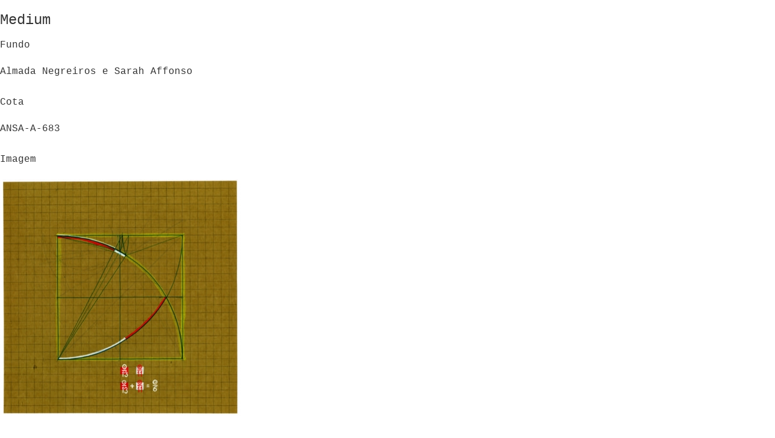

--- FILE ---
content_type: text/html; charset=utf-8
request_url: https://modernismo.pt/index.php?option=com_fabrik&view=details&tmpl=component&formid=33&listid=33&rowid=1929&iframe=1&print=1&Itemid=962
body_size: 9998
content:
<!DOCTYPE html>
<html lang="pt-pt" dir="ltr">
<head>
    <meta charset="utf-8">
	<meta name="rights" content="O trabalho MODERNISMO - Arquivo Virtual da Geração de Orpheu de https://modernismo.pt/ está licenciado com uma Licença Creative Commons - Atribuição-NãoComercial-CompartilhaIgual 4.0 Internacional. Podem estar disponíveis autorizações adicionais às concedidas no âmbito desta licença em https://modernismo.pt/index.php/normas-de-citacao. The work MODERNISMO - Arquivo Virtual da Geração de Orpheu from https://modernismo.pt/ is licensed under a Creative Commons Attribution-NonCommercial-ShareAlike 4.0 International License. This means that you can copy, distribute, and modify the work, but only if you give credit to the original authors, don't use it for commercial purposes, and share your modifications under the same license. Additional permissions may be available than those granted under this license at https://modernismo.pt/index.php/normas-de-citacao.">
	<meta name="keywords" content="Modernismo, Arte, Literatura, documentos sobre os artistas relacionados com o movimento modernista em Portugal.">
	<meta name="author" content="Projecto Modernismo online: Arquivo virtual da geração de Orpheu. Project Modernism online: Virtual Archive of the Orpheu Generation  Universidade Nova de Lisboa.">
	<meta name="description" content="Arquivo digital do Movimento Modernista em Portugal.  This online archive is an ongoing project that compiles and makes available literary texts, works of art and documents relating to Portuguese Modernism. It also includes critical tools and virtual exhibitions.   All images and textual matter on the Modern!smo website are protected by copyright. They are intended to be used for research, not for commercial purposes.">
	<title>Modernismo</title>
	<link href="/media/system/images/joomla-favicon.svg" rel="icon" type="image/svg+xml">
	<link href="/media/system/images/favicon.ico" rel="alternate icon" type="image/vnd.microsoft.icon">
	<link href="/media/system/images/joomla-favicon-pinned.svg" rel="mask-icon" color="#000">

    <meta name="viewport" content="width=device-width, initial-scale=1.0">
    <link href="/media/system/css/joomla-fontawesome.min.css?a8f9580bfd50f0b98268149e331d9100" rel="lazy-stylesheet" /><noscript><link href="/media/system/css/joomla-fontawesome.min.css?a8f9580bfd50f0b98268149e331d9100" rel="stylesheet" /></noscript>
	<link href="/media/templates/site/cassiopeia/css/global/colors_standard.min.css?a8f9580bfd50f0b98268149e331d9100" rel="stylesheet" />
	<link href="/media/templates/site/cassiopeia/css/template.min.css?a8f9580bfd50f0b98268149e331d9100" rel="stylesheet" />
	<link href="/media/templates/site/cassiopeia/css/vendor/joomla-custom-elements/joomla-alert.min.css?0.2.0" rel="stylesheet" />
	<link href="/media/templates/site/cassiopeia/css/user.css?a8f9580bfd50f0b98268149e331d9100" rel="stylesheet" />
	<link href="https://modernismo.pt/media/com_fabrik/css/fabrik.css" rel="stylesheet" />
	<link href="/components/com_fabrik/libs/mediabox-advanced/mediabox-Dark.css" rel="stylesheet" />
	<link href="https://modernismo.pt/components/com_fabrik/views/details/tmpl/ORPHEU_dtail/template_css.php?c=33&amp;amp;rowid=1929&amp;view=details&amp;rowid=1929" rel="stylesheet" />
	<link href="https://modernismo.pt/components/com_fabrik/views/details/tmpl/ORPHEU_dtail/custom_css.php?c=33&amp;amp;rowid=1929&amp;view=details&amp;rowid=1929" rel="stylesheet" />
	<style>:root {
		--hue: 214;
		--template-bg-light: #f0f4fb;
		--template-text-dark: #495057;
		--template-text-light: #ffffff;
		--link-color: var(--link-color);
		--template-special-color: #001B4C;
		
	}</style>

    <script src="/media/vendor/jquery/js/jquery.min.js?3.7.1"></script>
	<script src="/media/legacy/js/jquery-noconflict.min.js?647005fc12b79b3ca2bb30c059899d5994e3e34d"></script>
	<script type="application/json" class="joomla-script-options new">{"bootstrap.tooltip":{"[data-bs-toggle=\"tooltip\"]":{"animation":true,"container":"body","html":true,"trigger":"hover focus","boundary":"clippingParents","sanitize":true}},"joomla.jtext":{"COM_FABRIK_LOADING":"Loading...","COM_FABRIK_VALIDATING":"a Validar","COM_FABRIK_MUST_VALIDATE":"Must validate","COM_FABRIK_SUCCESS":"Enviado com sucesso","COM_FABRIK_NO_REPEAT_GROUP_DATA":"Sem dados","COM_FABRIK_VALIDATION_ERROR":"Erro na Valida\u00e7\u00e3o","COM_FABRIK_CONFIRM_DELETE_1":"Tem a certeza que deseja eliminar este registo?","COM_FABRIK_FORM_SAVED":"Formul\u00e1rio guardado","PLG_ELEMENT_DROPDOWN_ENTER_VALUE_LABEL":"Por favor, introduza um Valor e\/ou Legenda","COM_FABRIK_NO_AUTOCOMPLETE_RECORDS":"Nenhum registo encontrado","COM_FABRIK_AUTOCOMPLETE_AJAX_ERROR":"COM_FABRIK_AUTOCOMPLETE_AJAX_ERROR","PLG_ELEMENT_FILEUPLOAD_MAX_UPLOAD_REACHED":"You've reached the maximum number of images that can be added to this record","PLG_ELEMENT_FILEUPLOAD_DRAG_FILES_HERE":"Drag files here","PLG_ELEMENT_FILEUPLOAD_UPLOAD_ALL_FILES":"Please ensure you have uploaded all files before submitting the form","PLG_ELEMENT_FILEUPLOAD_RESIZE":"Resize","PLG_ELEMENT_FILEUPLOAD_CROP_AND_SCALE":"Crop and scale","PLG_ELEMENT_FILEUPLOAD_PREVIEW":"Pr\u00e9 visualizar","PLG_ELEMENT_FILEUPLOAD_CONFIRM_SOFT_DELETE":"Do you want to remove the file reference from this record?","PLG_ELEMENT_FILEUPLOAD_CONFIRM_HARD_DELETE":"Do you want to delete the file from the server?","PLG_ELEMENT_FILEUPLOAD_FILE_TOO_LARGE_SHORT":"The file size is too large to upload","ERROR":"Erro","MESSAGE":"Mensagem","NOTICE":"Aviso","WARNING":"Advert\u00eancia","JCLOSE":"Fechar","JOK":"Aceitar","JOPEN":"Abrir","JLIB_FORM_CONTAINS_INVALID_FIELDS":"O formul\u00e1rio n\u00e3o pode ser enviado por n\u00e3o ter preenchido os dados necess\u00e1rios.<br>Por favor, corrija os campos assinalados e tente novamente.","JLIB_FORM_FIELD_REQUIRED_VALUE":"Por favor, preencha este campo","JLIB_FORM_FIELD_REQUIRED_CHECK":"Uma das op\u00e7\u00f5es deve ser selecionada","JLIB_FORM_FIELD_INVALID_VALUE":"Este valor n\u00e3o \u00e9 v\u00e1lido"},"system.paths":{"root":"","rootFull":"https:\/\/modernismo.pt\/","base":"","baseFull":"https:\/\/modernismo.pt\/"},"csrf.token":"fc028fc1eb8119d65dec30bc5d87c966"}</script>
	<script src="/media/system/js/core.min.js?37ffe4186289eba9c5df81bea44080aff77b9684"></script>
	<script src="/media/vendor/bootstrap/js/bootstrap-es5.min.js?5.3.2" nomodule defer></script>
	<script src="/media/system/js/messages-es5.min.js?c29829fd2432533d05b15b771f86c6637708bd9d" nomodule defer></script>
	<script src="/media/system/js/fields/validate.min.js?16f3d8b4bad90666d11636743950e1c4fade735f" defer></script>
	<script src="/media/vendor/bootstrap/js/popover.min.js?5.3.2" type="module"></script>
	<script src="/media/vendor/bootstrap/js/alert.min.js?5.3.2" type="module"></script>
	<script src="/media/vendor/bootstrap/js/button.min.js?5.3.2" type="module"></script>
	<script src="/media/vendor/bootstrap/js/carousel.min.js?5.3.2" type="module"></script>
	<script src="/media/vendor/bootstrap/js/collapse.min.js?5.3.2" type="module"></script>
	<script src="/media/vendor/bootstrap/js/dropdown.min.js?5.3.2" type="module"></script>
	<script src="/media/vendor/bootstrap/js/modal.min.js?5.3.2" type="module"></script>
	<script src="/media/vendor/bootstrap/js/offcanvas.min.js?5.3.2" type="module"></script>
	<script src="/media/vendor/bootstrap/js/scrollspy.min.js?5.3.2" type="module"></script>
	<script src="/media/vendor/bootstrap/js/tab.min.js?5.3.2" type="module"></script>
	<script src="/media/vendor/bootstrap/js/toast.min.js?5.3.2" type="module"></script>
	<script src="/media/templates/site/cassiopeia/js/template.min.js?a8f9580bfd50f0b98268149e331d9100" defer></script>
	<script src="/media/system/js/messages.min.js?7f7aa28ac8e8d42145850e8b45b3bc82ff9a6411" type="module"></script>
	<script src="/media/com_fabrik/js/lib/jquery-ui/jquery-ui.min.js"></script>
	<script src="/media/com_fabrik/js/dist/mootools-core.js"></script>
	<script src="/media/com_fabrik/js/dist/mootools-more.js"></script>
	<link rel="canonical" href="https://modernismo.pt/index.php/arquivo-almada-negreiros/details/33/1929" />
	<meta name="twitter:card" content="summary" />
	<meta name="twitter:title" content="Modernismo" />
	<meta name="twitter:description" content="Movimento Modernista em Portugal.  This online archive is an ongoing project that compiles that compiles and makes available literary texts, works of art ..." />
	<meta property="og:site_name" content="Modernismo" />
	<meta property="og:title" content="Projeto Modernismo - Arquivo virtual da Geração de Orpheu; Virtual Archive of the Orpheu Generation, Portugal" />
	<meta property="og:description" content="Este arquivo propõe-se reunir e estudar os textos literários, peças de arte e documentos do modernismo; This archive of the Orpheu generation aims to bring together and study literary texts, artworks and key documents of modernism" />
	<meta property="og:url" content="https://modernismo.pt/index.php" />
	<meta property="og:type" content="website" />
	<meta property="og:locale" content="pt_PT" />
	<meta property="og:locale:alternate" content="en_GB" />
	<meta property="og:image" content="https://modernismo.pt/images/modernismo-logo-300.png" />
	<meta property="og:image:type" content="image/png" />
	<meta property="og:image:width" content="350" />
	<meta property="og:image:height" content="91" />
	<meta property="og:image:alt" content="Logotipo MODERNISMO.PT" />
	<meta name="DC.type" content="Collection" />
	<meta name="DC.title" content="Modernismo" />
	<meta name="DC.description" content="Arquivo digital do Movimento Modernista em Portugal.  This online archive is an ongoing project that compiles and makes available literary texts, works of art and documents relating to Portuguese Modernism." />

</head>
<body class="">
    <div id="system-message-container" aria-live="polite"></div>

    <div class="fabrikForm fabrikDetails" id="details_33_1929"><div class="row-fluid nav">
	<div class="col-sm-6 pull-right">
			</div>
	<div class="col-sm-6">
			</div>
</div>

		<fieldset class="fabrikGroup" id="group90" style="">

						<legend class="mt-3 legend">Medium</legend>
		<div class="fabrikElementContainer plg-dropdown fb_el_acervo___Fundo_ro   form-group" > 
<div class="row mt-3">
	
		<label for="acervo___Fundo_ro" class="form-label fabrikLabel  col-sm-2 col-form-label" >
	Fundo		</label>
		<div class="fabrikElement col-sm-10">
		<div class="fabrikElementReadOnly" id="acervo___Fundo_ro">Almada Negreiros e Sarah Affonso</div></div>
</div></div>
<div class="fabrikElementContainer plg-field fb_el_acervo___Cota_ro   form-group" > 
<div class="row mt-3">
	
		<label for="acervo___Cota_ro" class="form-label fabrikLabel  col-sm-2 col-form-label" >
	Cota		</label>
		<div class="fabrikElement col-sm-5">
		<div class="fabrikElementReadOnly" id="acervo___Cota_ro">ANSA-A-683</div></div>
</div></div>
<div class="fabrikElementContainer plg-fileupload fb_el_acervo___imagem_ro   form-group" > 
<div class="row mt-3">
	
		<label for="acervo___imagem_ro" class="form-label fabrikLabel  col-sm-2 col-form-label" >
	Imagem		</label>
		<div class="fabrikElement col-sm-8">
		<div class="fabrikElementReadOnly" id="acervo___imagem_ro"><div class="fabrikSubElementContainer">
<img class="fabrikLightBoxImage"  height="800px" src="https://modernismo.pt/images/NAeSA/683_thumbnail.jpg" alt="ANSA-A-683" title="ANSA-A-683" />
</div></div></div>
</div></div>
<div class="fabrikElementContainer plg-fileupload fb_el_acervo___PDF_ro   fabrikDataEmpty form-group" > 
<div class="row mt-3">
	
		<label for="acervo___PDF_ro" class="form-label fabrikLabel  col-sm-2 col-form-label" >
	PDF		</label>
		<div class="fabrikElement col-sm-8">
		<div class="fabrikElementReadOnly" id="acervo___PDF_ro"></div></div>
</div></div>
<div class="fabrikElementContainer plg-field fb_el_acervo___Autor_ro   form-group" > 
<div class="row mt-3">
	
		<label for="acervo___Autor_ro" class="form-label fabrikLabel  col-sm-2 col-form-label" >
	Autor		</label>
		<div class="fabrikElement col-sm-10">
		<div class="fabrikElementReadOnly" id="acervo___Autor_ro">Negreiros, José de Almada</div></div>
</div></div>

	</fieldset>

		<fieldset class="fabrikGroup" id="group95" style="">

						<legend class="mt-3 legend">Identificação</legend>
		<div class="fabrikElementContainer plg-textarea fb_el_acervo___Titulo_ro   form-group" > 
<div class="row mt-3">
	
		<label for="acervo___Titulo_ro" class="form-label fabrikLabel  col-sm-2 col-form-label" >
	Titulo		</label>
		<div class="fabrikElement col-sm-10">
		<div class="fabrikElementReadOnly" id="acervo___Titulo_ro">sem título</div></div>
</div></div>
<div class="fabrikElementContainer plg-textarea fb_el_acervo___Titulos_ro   form-group" > 
<div class="row mt-3">
	
		<label for="acervo___Titulos_ro" class="form-label fabrikLabel  col-sm-2 col-form-label" >
	Titulos atríbuidos		</label>
		<div class="fabrikElement col-sm-10">
		<div class="fabrikElementReadOnly" id="acervo___Titulos_ro">sem título</div></div>
</div></div>
<div class="fabrikElementContainer plg-textarea fb_el_acervo___Detalhe_ro   fabrikDataEmpty form-group" > 
<div class="row mt-3">
	
		<label for="acervo___Detalhe_ro" class="form-label fabrikLabel  col-sm-2 col-form-label" >
	Edição / Descrição geral		</label>
		<div class="fabrikElement col-sm-10">
		<div class="fabrikElementReadOnly" id="acervo___Detalhe_ro"></div></div>
</div></div>
<div class="fabrikElementContainer plg-textarea fb_el_acervo___notasdetalhe_ro   fabrikDataEmpty form-group" > 
<div class="row mt-3">
	
		<label for="acervo___notasdetalhe_ro" class="form-label fabrikLabel  col-sm-2 col-form-label" >
	Notas de edição		</label>
		<div class="fabrikElement col-sm-10">
		<div class="fabrikElementReadOnly" id="acervo___notasdetalhe_ro"></div></div>
</div></div>
<div class="fabrikElementContainer plg-calc fb_el_acervo___idlinkweb_ro   form-group" > 
<div class="row mt-3">
	
		<label for="acervo___idlinkweb_ro" class="form-label fabrikLabel  col-sm-2 col-form-label" >
	Identificador		</label>
		<div class="fabrikElement col-sm-8">
		<div class="fabrikElementReadOnly" id="acervo___idlinkweb_ro">https://modernismo.pt/index.php/arquivo-almada-negreiros/details/33/1929
<img src="https://modernismo.pt/media/com_fabrik/images/ajax-loader.gif" alt="A Processar..." style="display:none;padding-left:10px;" class="loader fabrikImg" /></div></div>
</div></div>

	</fieldset>

		<fieldset class="fabrikGroup" id="group91" style="">

						<legend class="mt-3 legend">Classificação</legend>
		<div class="fabrikElementContainer plg-dropdown fb_el_acervo___Categoria_ro   fabrikDataEmpty form-group" > 
<div class="row mt-3">
	
		<label for="acervo___Categoria_ro" class="form-label fabrikLabel  col-sm-2 col-form-label" >
	Categoria		</label>
		<div class="fabrikElement col-sm-10">
		<div class="fabrikElementReadOnly" id="acervo___Categoria_ro"></div></div>
</div></div>
<div class="fabrikElementContainer plg-dropdown fb_el_acervo___Subcategoria_ro   fabrikDataEmpty form-group" > 
<div class="row mt-3">
	
		<label for="acervo___Subcategoria_ro" class="form-label fabrikLabel  col-sm-2 col-form-label" >
	Subcategoria		</label>
		<div class="fabrikElement col-sm-10">
		<div class="fabrikElementReadOnly" id="acervo___Subcategoria_ro">Linguagem do quadrado Desenho</div></div>
</div></div>

	</fieldset>

		<fieldset class="fabrikGroup" id="group92" style="">

						<legend class="mt-3 legend">Dados Físicos</legend>
		<div class="fabrikElementContainer plg-textarea fb_el_acervo___Material_ro   form-group" > 
<div class="row mt-3">
	
		<label for="acervo___Material_ro" class="form-label fabrikLabel  col-sm-2 col-form-label" >
	Descrição Material		</label>
		<div class="fabrikElement col-sm-10">
		<div class="fabrikElementReadOnly" id="acervo___Material_ro">desenho sobre quadricula feita à mão em papel kraft  </div></div>
</div></div>
<div class="fabrikElementContainer plg-textarea fb_el_acervo___Medidas_ro   form-group" > 
<div class="row mt-3">
	
		<label for="acervo___Medidas_ro" class="form-label fabrikLabel  col-sm-2 col-form-label" >
	Dimensões		</label>
		<div class="fabrikElement col-sm-10">
		<div class="fabrikElementReadOnly" id="acervo___Medidas_ro">33,5 x 33,5 cm</div></div>
</div></div>
<div class="fabrikElementContainer plg-textarea fb_el_acervo___Legendas_ro   fabrikDataEmpty form-group" > 
<div class="row mt-3">
	
		<label for="acervo___Legendas_ro" class="form-label fabrikLabel  col-sm-2 col-form-label" >
	Legendas		</label>
		<div class="fabrikElement col-sm-5">
		<div class="fabrikElementReadOnly" id="acervo___Legendas_ro"></div></div>
</div></div>

	</fieldset>

		<fieldset class="fabrikGroup" id="group98" style="">

						<legend class="mt-3 legend">Dados de produção</legend>
		<div class="fabrikElementContainer plg-field fb_el_acervo___Data_ro   form-group" > 
<div class="row mt-3">
	
		<label for="acervo___Data_ro" class="form-label fabrikLabel  col-sm-2 col-form-label" >
	Data		</label>
		<div class="fabrikElement col-sm-5">
		<div class="fabrikElementReadOnly" id="acervo___Data_ro">sem data</div></div>
</div></div>
<div class="fabrikElementContainer plg-textarea fb_el_acervo___Notas_Data_ro   fabrikDataEmpty form-group" > 
<div class="row mt-3">
	
		<label for="acervo___Notas_Data_ro" class="form-label fabrikLabel  col-sm-2 col-form-label" >
	Notas à data		</label>
		<div class="fabrikElement col-sm-10">
		<div class="fabrikElementReadOnly" id="acervo___Notas_Data_ro"></div></div>
</div></div>
<div class="fabrikElementContainer plg-field fb_el_acervo___Datas_ro   form-group" > 
<div class="row mt-3">
	
		<label for="acervo___Datas_ro" class="form-label fabrikLabel  col-sm-2 col-form-label" >
	Datas relacionadas		</label>
		<div class="fabrikElement col-sm-10">
		<div class="fabrikElementReadOnly" id="acervo___Datas_ro">Sem data</div></div>
</div></div>
<div class="fabrikElementContainer plg-field fb_el_acervo___Dedicatario_ro   fabrikDataEmpty form-group" > 
<div class="row mt-3">
	
		<label for="acervo___Dedicatario_ro" class="form-label fabrikLabel  col-sm-2 col-form-label" >
	Dedicatário		</label>
		<div class="fabrikElement col-sm-10">
		<div class="fabrikElementReadOnly" id="acervo___Dedicatario_ro"></div></div>
</div></div>
<div class="fabrikElementContainer plg-field fb_el_acervo___Destinatario_ro   fabrikDataEmpty form-group" > 
<div class="row mt-3">
	
		<label for="acervo___Destinatario_ro" class="form-label fabrikLabel  col-sm-2 col-form-label" >
	Destinatário		</label>
		<div class="fabrikElement col-sm-10">
		<div class="fabrikElementReadOnly" id="acervo___Destinatario_ro"></div></div>
</div></div>
<div class="fabrikElementContainer plg-dropdown fb_el_acervo___Idioma_ro   fabrikDataEmpty form-group" > 
<div class="row mt-3">
	
		<label for="acervo___Idioma_ro" class="form-label fabrikLabel  col-sm-2 col-form-label" >
	Idioma		</label>
		<div class="fabrikElement col-sm-5">
		<div class="fabrikElementReadOnly" id="acervo___Idioma_ro"></div></div>
</div></div>

	</fieldset>

		<fieldset class="fabrikGroup" id="group102" style="">

						<legend class="mt-3 legend">Dados de conservação</legend>
		<div class="fabrikElementContainer plg-field fb_el_acervo___Local_propriedade_ro   form-group" > 
<div class="row mt-3">
	
		<label for="acervo___Local_propriedade_ro" class="form-label fabrikLabel  col-sm-2 col-form-label" >
	Local de conservação		</label>
		<div class="fabrikElement col-sm-10">
		<div class="fabrikElementReadOnly" id="acervo___Local_propriedade_ro">Informação Protegida</div></div>
</div></div>
<div class="fabrikElementContainer plg-field fb_el_acervo___Estado_ro   form-group" > 
<div class="row mt-3">
	
		<label for="acervo___Estado_ro" class="form-label fabrikLabel  col-sm-2 col-form-label" >
	Estado de conservação		</label>
		<div class="fabrikElement col-sm-10">
		<div class="fabrikElementReadOnly" id="acervo___Estado_ro">bom</div></div>
</div></div>
<div class="fabrikElementContainer plg-field fb_el_acervo___Propriedade_ro   form-group" > 
<div class="row mt-3">
	
		<label for="acervo___Propriedade_ro" class="form-label fabrikLabel  col-sm-2 col-form-label" >
	Entidade detentora		</label>
		<div class="fabrikElement col-sm-10">
		<div class="fabrikElementReadOnly" id="acervo___Propriedade_ro">Colecção Particular</div></div>
</div></div>
<div class="fabrikElementContainer plg-textarea fb_el_acervo___Historial_ro   fabrikDataEmpty form-group" > 
<div class="row mt-3">
	
		<label for="acervo___Historial_ro" class="form-label fabrikLabel  col-sm-2 col-form-label" >
	Historial		</label>
		<div class="fabrikElement col-sm-10">
		<div class="fabrikElementReadOnly" id="acervo___Historial_ro"></div></div>
</div></div>

	</fieldset>

		<fieldset class="fabrikGroup" id="group99" style="">

						<legend class="mt-3 legend">Palavras chave</legend>
		<div class="fabrikElementContainer plg-field fb_el_acervo___Locais_ro   fabrikDataEmpty form-group" > 
<div class="row mt-3">
	
		<label for="acervo___Locais_ro" class="form-label fabrikLabel  col-sm-2 col-form-label" >
	Locais		</label>
		<div class="fabrikElement col-sm-10">
		<div class="fabrikElementReadOnly" id="acervo___Locais_ro"></div></div>
</div></div>
<div class="fabrikElementContainer plg-field fb_el_acervo___Palavras_chave_ro   form-group" > 
<div class="row mt-3">
	
		<label for="acervo___Palavras_chave_ro" class="form-label fabrikLabel  col-sm-2 col-form-label" >
	Palavras chave		</label>
		<div class="fabrikElement col-sm-10">
		<div class="fabrikElementReadOnly" id="acervo___Palavras_chave_ro">Relação 9/10 Desenho</div></div>
</div></div>
<div class="fabrikElementContainer plg-textarea fb_el_acervo___Nomes_ro   fabrikDataEmpty form-group" > 
<div class="row mt-3">
	
		<label for="acervo___Nomes_ro" class="form-label fabrikLabel  col-sm-2 col-form-label" >
	Nomes relacionados		</label>
		<div class="fabrikElement col-sm-10">
		<div class="fabrikElementReadOnly" id="acervo___Nomes_ro"></div></div>
</div></div>

	</fieldset>

		<fieldset class="fabrikGroup" id="group94" style="">

						<legend class="mt-3 legend">Documentação Associada</legend>
		<div class="fabrikElementContainer plg-textarea fb_el_acervo___Bibliografia_ro   fabrikDataEmpty form-group" > 
<div class="row mt-3">
	
		<label for="acervo___Bibliografia_ro" class="form-label fabrikLabel  col-sm-2 col-form-label" >
	Bibliografia		</label>
		<div class="fabrikElement col-sm-10">
		<div class="fabrikElementReadOnly" id="acervo___Bibliografia_ro"></div></div>
</div></div>
<div class="fabrikElementContainer plg-textarea fb_el_acervo___Publicado_ro   fabrikDataEmpty form-group" > 
<div class="row mt-3">
	
		<label for="acervo___Publicado_ro" class="form-label fabrikLabel  col-sm-2 col-form-label" >
	Publicações		</label>
		<div class="fabrikElement col-sm-10">
		<div class="fabrikElementReadOnly" id="acervo___Publicado_ro"></div></div>
</div></div>
<div class="fabrikElementContainer plg-textarea fb_el_acervo___Expos_ro   fabrikDataEmpty form-group" > 
<div class="row mt-3">
	
		<label for="acervo___Expos_ro" class="form-label fabrikLabel  col-sm-2 col-form-label" >
	Exposições		</label>
		<div class="fabrikElement col-sm-10">
		<div class="fabrikElementReadOnly" id="acervo___Expos_ro"></div></div>
</div></div>
<div class="fabrikElementContainer plg-textarea fb_el_acervo___Itens_relacionados_ro   fabrikDataEmpty form-group" > 
<div class="row mt-3">
	
		<label for="acervo___Itens_relacionados_ro" class="form-label fabrikLabel  col-sm-2 col-form-label" >
	Itens relacionados		</label>
		<div class="fabrikElement col-sm-10">
		<div class="fabrikElementReadOnly" id="acervo___Itens_relacionados_ro"></div></div>
</div></div>
<div class="fabrikElementContainer plg-textarea fb_el_acervo___Bloco_de_notas_ro   fabrikDataEmpty form-group" > 
<div class="row mt-3">
	
		<label for="acervo___Bloco_de_notas_ro" class="form-label fabrikLabel  col-sm-2 col-form-label" >
	Bloco de notas		</label>
		<div class="fabrikElement col-sm-10">
		<div class="fabrikElementReadOnly" id="acervo___Bloco_de_notas_ro"></div></div>
</div></div>

	</fieldset>
</div>
<script>
            setTimeout(function(){
            jQuery.ajaxSetup({
  cache: true
});
				 jQuery.getScript( "https://modernismo.pt/media/com_fabrik/js/lib/require/require.js", function() {
				
define('jquery', [], function() {
			return jQuery;
		});
define('moment', [], function() {
			return moment;
		});
requirejs.config(
{"baseUrl":"https:\/\/modernismo.pt\/","paths":{"fab":"media\/com_fabrik\/js\/dist","lib":"media\/com_fabrik\/js\/lib","element":"plugins\/fabrik_element","list":"plugins\/fabrik_list","form":"plugins\/fabrik_form","cron":"plugins\/fabrik_cron","viz":"plugins\/fabrik_visualization","admin":"administrator\/components\/com_fabrik\/views","adminfields":"administrator\/components\/com_fabrik\/models\/fields","jQueryUI":"media\/com_fabrik\/js\/lib\/jquery-ui\/jquery-ui","chosen":"media\/com_fabrik\/js\/dist\/chosen.jquery","punycode":"media\/system\/js\/punycode"},"shim":{"fab\/fabrik":{"deps":["fab\/utils","jquery","fab\/mootools-ext","lib\/Event.mock"]},"fab\/autocomplete-bootstrap":{"deps":["fab\/fabrik"]},"jQueryUI":{"deps":["jquery"]},"fab\/elementlist":{"deps":["fab\/fabrik","fab\/element","fab\/form-submit"]},"fabrik\/form":{"deps":["fab\/element","lib\/form_placeholder\/Form.Placeholder"]},"element\/field\/field-min":{"deps":[]},"element\/date\/date-min":{"deps":["lib\/wickedpicker\/wickedpicker.min"]},"element\/fileupload\/fileupload-min":{"deps":[]}},"waitSeconds":30}
);


requirejs(['fab/chosen-loader', 'fab/fabrik', 'fab/tipsBootStrapMock'], function (Chosen, Fabrik, FloatingTips) {
	Fabrik.liveSite = 'https://modernismo.pt/';
	Fabrik.package = 'fabrik';
	Fabrik.debug = false;
	Fabrik.jLayouts = {"modal-close":"<a href=\"#\" class=\"closeFabWin\" data-role=\"close\">\n\t<span class=\"fa fa-times-circle\"><\/span>\n<\/a>","icon-expand":"\n<span data-isicon=\"true\" class=\"fa icon-expand\" ><\/span>\n","icon-full-screen":"\n<span data-isicon=\"true\" class=\"fa icon-out-2 icon-fullscreen\" ><\/span>\n"};

	Fabrik.bootstrapped = true;
	Fabrik.tips = new FloatingTips('.fabrikTip', {"tipfx":"Fx.Transitions.linear.easeIn","duration":"500","distance":50,"fadein":false});
	Fabrik.addEvent('fabrik.list.updaterows', function () {
		// Reattach new tips after list redraw
		Fabrik.tips.attach('.fabrikTip');
	});
	Fabrik.addEvent('fabrik.plugin.inlineedit.editing', function () {
		Fabrik.tips.hideAll();
	});
	Fabrik.addEvent('fabrik.list.inlineedit.setData', function () {
		Fabrik.tips.attach('.fabrikTip');
	});
	Fabrik.addEvent('fabrik.form.loaded', function () {
		Fabrik.tips.attach('.fabrikTip');
	});
	Fabrik.addEvent('fabrik.list.loaded', function () {
		Fabrik.tips.attach('.fabrikTip');
	});
});


requirejs(['https://modernismo.pt/components/com_fabrik/libs/mediabox-advanced/mediaboxAdv.js'], function () {

});


window.addEvent('fabrik.loaded', function() {
  $$('a.fabrikWin').each(function(el, i) {
    el.addEvent('click', function(e) {
    	var opts = {"id":"fabwin","title":"Pesquisa avan\u00e7ada","loadMethod":"xhr","minimizable":false,"collapsible":true,"width":500,"height":150};
    	e.stop();
      opts2 = JSON.decode(el.get('rel'));
      opts = Object.merge(opts, opts2 || {});
      opts.contentURL = el.href;
      if (opts.id === 'fabwin') {
      	opts.id += i;
      }
      Fabrik.getWindow(opts);
    });
  });
});
require(['fab/autocomplete-bootstrap', 'lib/Event.mock'], function (AutoComplete) {
	new AutoComplete('acervo___Cota_ro', {"minTriggerChars":3,"autoLoadSingleResult":0,"url":"index.php?option=com_fabrik&format=raw&view=plugin&task=pluginAjax&fc028fc1eb8119d65dec30bc5d87c966=1&g=element&element_id=746&formid=33&plugin=field&method=autocomplete_options&package=fabrik","max":"10","storeMatchedResultsOnly":false,"formRef":"form_33","container":"fabrikElementContainer","menuclass":"auto-complete-container"});
});
requirejs(['lib/mcl/CANVAS', 'lib/mcl/CanvasItem', 'lib/mcl/Cmorph', 'lib/mcl/Layer', 'lib/mcl/LayerHash', 'lib/mcl/Thread'], function () {

});


require(['fab/autocomplete-bootstrap', 'lib/Event.mock'], function (AutoComplete) {
	new AutoComplete('acervo___Autor_ro', {"minTriggerChars":3,"autoLoadSingleResult":0,"url":"index.php?option=com_fabrik&format=raw&view=plugin&task=pluginAjax&fc028fc1eb8119d65dec30bc5d87c966=1&g=element&element_id=759&formid=33&plugin=field&method=autocomplete_options&package=fabrik","max":"10","storeMatchedResultsOnly":false,"formRef":"form_33","container":"fabrikElementContainer","menuclass":"auto-complete-container"});
});
require(['fab/autocomplete-bootstrap', 'lib/Event.mock'], function (AutoComplete) {
	new AutoComplete('acervo___Data_ro', {"minTriggerChars":3,"autoLoadSingleResult":0,"url":"index.php?option=com_fabrik&format=raw&view=plugin&task=pluginAjax&fc028fc1eb8119d65dec30bc5d87c966=1&g=element&element_id=756&formid=33&plugin=field&method=autocomplete_options&package=fabrik","max":"10","storeMatchedResultsOnly":false,"formRef":"form_33","container":"fabrikElementContainer","menuclass":"auto-complete-container"});
});
require(['fab/autocomplete-bootstrap', 'lib/Event.mock'], function (AutoComplete) {
	new AutoComplete('acervo___Datas_ro', {"minTriggerChars":3,"autoLoadSingleResult":0,"url":"index.php?option=com_fabrik&format=raw&view=plugin&task=pluginAjax&fc028fc1eb8119d65dec30bc5d87c966=1&g=element&element_id=754&formid=33&plugin=field&method=autocomplete_options&package=fabrik","max":"10","storeMatchedResultsOnly":false,"formRef":"form_33","container":"fabrikElementContainer","menuclass":"auto-complete-container"});
});
require(['fab/autocomplete-bootstrap', 'lib/Event.mock'], function (AutoComplete) {
	new AutoComplete('acervo___Dedicatario_ro', {"minTriggerChars":3,"autoLoadSingleResult":0,"url":"index.php?option=com_fabrik&format=raw&view=plugin&task=pluginAjax&fc028fc1eb8119d65dec30bc5d87c966=1&g=element&element_id=758&formid=33&plugin=field&method=autocomplete_options&package=fabrik","max":"10","storeMatchedResultsOnly":false,"formRef":"form_33","container":"fabrikElementContainer","menuclass":"auto-complete-container"});
});
require(['fab/autocomplete-bootstrap', 'lib/Event.mock'], function (AutoComplete) {
	new AutoComplete('acervo___Destinatario_ro', {"minTriggerChars":3,"autoLoadSingleResult":0,"url":"index.php?option=com_fabrik&format=raw&view=plugin&task=pluginAjax&fc028fc1eb8119d65dec30bc5d87c966=1&g=element&element_id=757&formid=33&plugin=field&method=autocomplete_options&package=fabrik","max":"10","storeMatchedResultsOnly":false,"formRef":"form_33","container":"fabrikElementContainer","menuclass":"auto-complete-container"});
});
require(['fab/autocomplete-bootstrap', 'lib/Event.mock'], function (AutoComplete) {
	new AutoComplete('acervo___Local_propriedade_ro', {"minTriggerChars":3,"autoLoadSingleResult":0,"url":"index.php?option=com_fabrik&format=raw&view=plugin&task=pluginAjax&fc028fc1eb8119d65dec30bc5d87c966=1&g=element&element_id=748&formid=33&plugin=field&method=autocomplete_options&package=fabrik","max":"10","storeMatchedResultsOnly":false,"formRef":"form_33","container":"fabrikElementContainer","menuclass":"auto-complete-container"});
});
require(['fab/autocomplete-bootstrap', 'lib/Event.mock'], function (AutoComplete) {
	new AutoComplete('acervo___Propriedade_ro', {"minTriggerChars":3,"autoLoadSingleResult":0,"url":"index.php?option=com_fabrik&format=raw&view=plugin&task=pluginAjax&fc028fc1eb8119d65dec30bc5d87c966=1&g=element&element_id=747&formid=33&plugin=field&method=autocomplete_options&package=fabrik","max":"10","storeMatchedResultsOnly":false,"formRef":"form_33","container":"fabrikElementContainer","menuclass":"auto-complete-container"});
});
require(['fab/autocomplete-bootstrap', 'lib/Event.mock'], function (AutoComplete) {
	new AutoComplete('acervo___Locais_ro', {"minTriggerChars":3,"autoLoadSingleResult":0,"url":"index.php?option=com_fabrik&format=raw&view=plugin&task=pluginAjax&fc028fc1eb8119d65dec30bc5d87c966=1&g=element&element_id=744&formid=33&plugin=field&method=autocomplete_options&package=fabrik","max":"10","storeMatchedResultsOnly":false,"formRef":"form_33","container":"fabrikElementContainer","menuclass":"auto-complete-container"});
});
require(['fab/autocomplete-bootstrap', 'lib/Event.mock'], function (AutoComplete) {
	new AutoComplete('acervo___Palavras_chave_ro', {"minTriggerChars":3,"autoLoadSingleResult":0,"url":"index.php?option=com_fabrik&format=raw&view=plugin&task=pluginAjax&fc028fc1eb8119d65dec30bc5d87c966=1&g=element&element_id=743&formid=33&plugin=field&method=autocomplete_options&package=fabrik","max":"10","storeMatchedResultsOnly":false,"formRef":"form_33","container":"fabrikElementContainer","menuclass":"auto-complete-container"});
});
requirejs(['fab/tipsBootStrapMock', 'fab/form', 'fab/fabrik', 'fab/window', 'lib/form_placeholder/Form.Placeholder', 'fab/form-submit', 'fab/element', 'fab/elementlist', 'element/dropdown/dropdown-min', 'element/field/field-min', 'element/date/date-min', 'element/fileupload/fileupload-min', 'element/textarea/textarea-min', 'element/calc/calc-min', 'element/internalid/internalid-min'], function (FloatingTips, FbForm, Fabrik, Window, Placeholder, FormSubmit, Element, ElementList, ElementDropdown, ElementField, ElementDate, ElementFileupload, ElementTextarea, ElementCalc, ElementInternalid) {
		var details_33_1929 = new FbForm(33, {"admin":false,"ajax":false,"ajaxValidation":false,"lang":false,"toggleSubmit":false,"showLoader":true,"primaryKey":"acervo___id","error":"Some parts of your form have not been correctly filled in","pages":{"0":[90,95,91,92,98,102,99,94,96]},"plugins":[],"multipage_save":0,"editable":false,"print":true,"start_page":0,"inlineMessage":false,"rowid":"1929","listid":36,"images":{"alert":"icon-warning ","action_check":"https:\/\/modernismo.pt\/media\/com_fabrik\/images\/action_check.png","ajax_loader":"\n<span data-isicon=\"true\" class=\"fa icon-spinner icon-spin\" ><\/span>\n"},"fabrik_window_id":"","submitOnEnter":false,"hiddenGroup":{"90":false,"95":false,"91":false,"92":false,"98":false,"102":false,"99":false,"94":false},"maxRepeat":{"90":0,"95":0,"91":0,"92":0,"98":0,"102":0,"99":0,"94":0},"minRepeat":{"90":1,"95":1,"91":1,"92":1,"98":1,"102":1,"99":1,"94":1},"showMaxRepeats":{"90":false,"95":false,"91":false,"92":false,"98":false,"102":false,"99":false,"94":false},"minMaxErrMsg":{"90":"","95":"","91":"","92":"","98":"","102":"","99":"","94":""},"numRepeatEls":{"90":"","95":"","91":"","92":"","98":"","102":"","99":"","94":""},"noDataMsg":{"90":"","95":"","91":"","92":"","98":"","102":"","99":"","94":""},"join_group_ids":[],"group_repeats":[],"group_joins_ids":[]});
		Fabrik.addBlock('details_33_1929', details_33_1929);
	details_33_1929.addElements(
{"90":[["FbDropdown","acervo___Fundo_ro",{"repeatCounter":0,"editable":false,"value":["Almada Negreiros e Sarah Affonso"],"label":"Fundo","defaultVal":[],"inRepeatGroup":false,"fullName":"acervo___Fundo","watchElements":[],"canRepeat":false,"isGroupJoin":false,"mustValidate":false,"validations":false,"joinid":0,"allowadd":false,"data":{"Almada Negreiros e Sarah Affonso":"Almada Negreiros e Sarah Affonso","Armando Cortes-Rodrigues":"Armando C\u00f4rtes-Rodrigues","Fernando Pessoa":"Fernando Pessoa","Heteronimos ingleses":"F. Pessoa - Heter\u00f3nimos ingleses","M\u00e1rio de S\u00e1-Carneiro":"M\u00e1rio de S\u00e1-Carneiro","Ronald de Carvalho":"Ronald de Carvalho","Jose Coelho Pacheco":"Jos\u00e9 Coelho Pacheco","Jose Pacheco":"Jos\u00e9 Pacheco","Violante de Cysneiros":"Violante de Cysneiros"},"multiple":false,"advanced":false}],["FbField","acervo___Cota_ro",{"repeatCounter":0,"editable":false,"value":"ANSA-A-683","label":"Cota","defaultVal":"","inRepeatGroup":false,"fullName":"acervo___Cota","watchElements":[],"canRepeat":false,"isGroupJoin":false,"mustValidate":false,"validations":false,"joinid":0,"use_input_mask":false,"input_mask":"","geocomplete":false,"mapKey":false,"language":"","scanQR":false}],["FbFileUpload","acervo___imagem_ro",{"repeatCounter":0,"editable":false,"value":"\/images\/NAeSA\/683_thumbnail.jpg","label":"Imagem","defaultVal":"","inRepeatGroup":false,"fullName":"acervo___imagem","watchElements":[],"canRepeat":false,"isGroupJoin":false,"mustValidate":false,"validations":true,"joinid":0,"id":766,"elid":766,"defaultImage":"","folderSelect":"0","quality":0.90000000000000002220446049250313080847263336181640625,"dir":"\/home\/modernis\/public_html\/\/images\/NAeSA\/","ajax_upload":false,"ajax_runtime":"html5,html4","ajax_show_widget":true,"ajax_silverlight_path":"https:\/\/modernismo.pt\/plugins\/fabrik_element\/fileupload\/lib\/plupload\/js\/plupload.flash.swf","ajax_flash_path":"https:\/\/modernismo.pt\/plugins\/fabrik_element\/fileupload\/lib\/plupload\/js\/plupload.flash.swf","max_file_size":8000,"device_capture":0,"ajax_chunk_size":0,"filters":[{"title":"Allowed files","extensions":"jpg,png,jpeg"}],"crop":false,"canvasSupport":true,"modalId":"fileupload-modal-acervo___imagem_ro-widget-mocha","elementName":"acervo___imagem","cropwidth":200,"cropheight":100,"ajax_max":4,"dragdrop":true,"previewButton":"\n<span data-isicon=\"true\" class=\"fa icon-picture\" ><\/span>\n","resizeButton":"\n<span data-isicon=\"true\" class=\"fa icon-expand-2\" ><\/span>\n","files":{"0":{"id":"alreadyuploaded_766_\/images\/NAeSA\/683_thumbnail.jpg","name":"683_thumbnail.jpg","path":"\/images\/NAeSA\/683_thumbnail.jpg","size":123831,"type":"image","url":"https:\/\/modernismo.pt\/images\/NAeSA\/683_thumbnail.jpg","recordid":"\/images\/NAeSA\/683_thumbnail.jpg","params":{}}},"winWidth":400,"winHeight":400,"elementShortName":"imagem","listName":"acervo","useWIP":false,"page_url":"https:\/\/modernismo.pt\/","ajaxToken":"fc028fc1eb8119d65dec30bc5d87c966","isAdmin":false,"iconDelete":"icon-delete","spanNames":{"1":"col-sm-1","2":"col-sm-2","3":"col-sm-3","4":"col-sm-4","5":"col-sm-5","6":"col-sm-6","7":"col-sm-7","8":"col-sm-8","9":"col-sm-9","10":"col-sm-10","11":"col-sm-11","12":"col-sm-12"},"isCarousel":false,"isZoom":false,"htmlId":"acervo___imagem_ro"}],["FbFileUpload","acervo___PDF_ro",{"repeatCounter":0,"editable":false,"value":"","label":"PDF","defaultVal":"","inRepeatGroup":false,"fullName":"acervo___PDF","watchElements":[],"canRepeat":false,"isGroupJoin":false,"mustValidate":false,"validations":false,"joinid":0,"id":767,"elid":767,"defaultImage":"","folderSelect":"0","quality":0.90000000000000002220446049250313080847263336181640625,"dir":"\/home\/modernis\/public_html\/\/images\/NAeSA\/pdf\/","ajax_upload":false,"ajax_runtime":"html5,html4","ajax_show_widget":true,"ajax_silverlight_path":"https:\/\/modernismo.pt\/plugins\/fabrik_element\/fileupload\/lib\/plupload\/js\/plupload.flash.swf","ajax_flash_path":"https:\/\/modernismo.pt\/plugins\/fabrik_element\/fileupload\/lib\/plupload\/js\/plupload.flash.swf","max_file_size":10000,"device_capture":0,"ajax_chunk_size":0,"filters":[{"title":"Allowed files","extensions":"pdf"}],"crop":false,"canvasSupport":true,"modalId":"fileupload-modal-acervo___PDF_ro-widget-mocha","elementName":"acervo___PDF","cropwidth":200,"cropheight":100,"ajax_max":4,"dragdrop":true,"previewButton":"\n<span data-isicon=\"true\" class=\"fa icon-picture\" ><\/span>\n","resizeButton":"\n<span data-isicon=\"true\" class=\"fa icon-expand-2\" ><\/span>\n","files":{},"winWidth":400,"winHeight":400,"elementShortName":"PDF","listName":"acervo","useWIP":false,"page_url":"https:\/\/modernismo.pt\/","ajaxToken":"fc028fc1eb8119d65dec30bc5d87c966","isAdmin":false,"iconDelete":"icon-delete","spanNames":{"1":"col-sm-1","2":"col-sm-2","3":"col-sm-3","4":"col-sm-4","5":"col-sm-5","6":"col-sm-6","7":"col-sm-7","8":"col-sm-8","9":"col-sm-9","10":"col-sm-10","11":"col-sm-11","12":"col-sm-12"},"isCarousel":false,"isZoom":false,"htmlId":"acervo___PDF_ro"}],["FbField","acervo___Autor_ro",{"repeatCounter":0,"editable":false,"value":"Negreiros, Jos\u00e9 de Almada","label":"Autor","defaultVal":"","inRepeatGroup":false,"fullName":"acervo___Autor","watchElements":[],"canRepeat":false,"isGroupJoin":false,"mustValidate":false,"validations":false,"joinid":0,"use_input_mask":false,"input_mask":"","geocomplete":false,"mapKey":false,"language":"","scanQR":false}]],"95":[["FbTextarea","acervo___Titulo_ro",{"repeatCounter":0,"editable":false,"value":"sem t\u00edtulo","label":"Titulo","defaultVal":"","inRepeatGroup":false,"fullName":"acervo___Titulo","watchElements":[],"canRepeat":false,"isGroupJoin":false,"mustValidate":false,"validations":true,"joinid":0,"max":"255","maxType":"char","wysiwyg":false,"deleteOverflow":true,"htmlId":"acervo___Titulo_ro"}],["FbTextarea","acervo___Titulos_ro",{"repeatCounter":0,"editable":false,"value":"sem t\u00edtulo","label":"Titulos atr\u00edbuidos","defaultVal":"","inRepeatGroup":false,"fullName":"acervo___Titulos","watchElements":[],"canRepeat":false,"isGroupJoin":false,"mustValidate":false,"validations":false,"joinid":0,"max":"255","maxType":"char","wysiwyg":false,"deleteOverflow":true,"htmlId":"acervo___Titulos_ro"}],["FbTextarea","acervo___Detalhe_ro",{"repeatCounter":0,"editable":false,"value":"","label":"Edi\u00e7\u00e3o \/ Descri\u00e7\u00e3o geral","defaultVal":"","inRepeatGroup":false,"fullName":"acervo___Detalhe","watchElements":[],"canRepeat":false,"isGroupJoin":false,"mustValidate":false,"validations":false,"joinid":0,"max":"10000","maxType":"word","wysiwyg":true,"deleteOverflow":true,"htmlId":"acervo___Detalhe_ro"}],["FbTextarea","acervo___notasdetalhe_ro",{"repeatCounter":0,"editable":false,"value":null,"label":"Notas de edi\u00e7\u00e3o","defaultVal":"","inRepeatGroup":false,"fullName":"acervo___notasdetalhe","watchElements":[],"canRepeat":false,"isGroupJoin":false,"mustValidate":false,"validations":false,"joinid":0,"max":"255","maxType":"char","wysiwyg":true,"deleteOverflow":true,"htmlId":"acervo___notasdetalhe_ro"}],["FbCalc","acervo___idlinkweb_ro",{"repeatCounter":0,"editable":false,"value":"https:\/\/modernismo.pt\/index.php\/arquivo-almada-negreiros\/details\/33\/1929","label":"Identificador","defaultVal":"https:\/\/modernismo.pt\/index.php\/arquivo-almada-negreiros\/details\/33\/1929","inRepeatGroup":false,"fullName":"acervo___idlinkweb","watchElements":[],"canRepeat":false,"isGroupJoin":false,"mustValidate":false,"validations":false,"joinid":0,"ajax":false,"observe":[],"calcOnLoad":false,"calcOnRepeat":false,"id":810}]],"91":[["FbDropdown","acervo___Categoria_ro",{"repeatCounter":0,"editable":false,"value":["Arte Geometria"],"label":"Categoria","defaultVal":[],"inRepeatGroup":false,"fullName":"acervo___Categoria","watchElements":[],"canRepeat":false,"isGroupJoin":false,"mustValidate":false,"validations":false,"joinid":0,"allowadd":false,"data":{"Arte":"Arte","Literatura":"Literatura","Esp\u00f3lio Documental":"Esp\u00f3lio Documental","Geometria":"Geometria","Biblioteca":"Biblioteca"},"multiple":true,"advanced":false}],["FbDropdown","acervo___Subcategoria_ro",{"repeatCounter":0,"editable":false,"value":["Linguagem do quadrado Desenho"],"label":"Subcategoria","defaultVal":[],"inRepeatGroup":false,"fullName":"acervo___Subcategoria","watchElements":[],"canRepeat":false,"isGroupJoin":false,"mustValidate":false,"validations":false,"joinid":0,"allowadd":true,"data":{"Arte":"Arte","Artigos":"Artigos","Cat\u00e1logo":"Cat\u00e1logo","Cen\u00e1rios e Figurinos":"Cen\u00e1rios e Figurinos","Confer\u00eancia":"Confer\u00eancia","Cr\u00edtica":"Cr\u00edtica","Correspond\u00eancia":"Correspond\u00eancia","Contempor\u00e2neos":"Contempor\u00e2neos","Convites":"Convites","Depoimento":"Depoimento","Documento Biogr\u00e1fico":"Documento Biogr\u00e1fico","Documento Fotogr\u00e1fico":"Documento Fotogr\u00e1fico","Desenho":"Desenho","Entrevistas":"Entrevistas","Ensaio":"Ensaio","Est\u00e9tica":"Est\u00e9tica","Fic\u00e7\u00e3o":"Fic\u00e7\u00e3o","Figurino":"Figurino","Fragmentos":"Fragmentos","Genologia":"Genologia","Heter\u00f3nimos":"Heter\u00f3nimos","Ilustra\u00e7\u00e3o":"Ilustra\u00e7\u00e3o","Interseccionismo":"Interseccionismo","Manifestos":"Manifestos","Nota biogr\u00e1fica":"Nota biogr\u00e1fica","N\u00famero":"N\u00famero","Pain\u00e9is de S. Vicente":"Pain\u00e9is de S. Vicente","Pintura":"Pintura","Plano ou projecto":"Plano ou projecto","Programa":"Programa","Poesia":"Poesia","Recorte de Imprensa":"Recorte de Imprensa","Revistas":"Revistas","Sensacionismo":"Sensacionismo","T\u00e1bua bibliogr\u00e1fica":"T\u00e1bua bibliogr\u00e1fica","Teatro":"Teatro","Folheto":"Folheto","Livro":"Livro","Reprodu\u00e7\u00e3o":"Reprodu\u00e7\u00e3o","Peri\u00f3dico":"Peri\u00f3dico","Recolha \/ adapta\u00e7\u00e3o":"Recolha \/ adapta\u00e7\u00e3o","Novela":"Novela","Caderno ":"Caderno","Caricatura":"Caricatura","Filosofia":"Filosofia","Chapa de Impress\u00e3o ":"Chapa de Impress\u00e3o "},"multiple":true,"advanced":false}]],"92":[["FbTextarea","acervo___Material_ro",{"repeatCounter":0,"editable":false,"value":"desenho sobre quadricula feita \u00e0 m\u00e3o em papel kraft \u00a0","label":"Descri\u00e7\u00e3o Material","defaultVal":"","inRepeatGroup":false,"fullName":"acervo___Material","watchElements":[],"canRepeat":false,"isGroupJoin":false,"mustValidate":false,"validations":false,"joinid":0,"max":"255","maxType":"char","wysiwyg":false,"deleteOverflow":true,"htmlId":"acervo___Material_ro"}],["FbTextarea","acervo___Medidas_ro",{"repeatCounter":0,"editable":false,"value":"33,5 x 33,5 cm","label":"Dimens\u00f5es","defaultVal":"","inRepeatGroup":false,"fullName":"acervo___Medidas","watchElements":[],"canRepeat":false,"isGroupJoin":false,"mustValidate":false,"validations":false,"joinid":0,"max":"255","maxType":"char","wysiwyg":false,"deleteOverflow":true,"htmlId":"acervo___Medidas_ro"}],["FbTextarea","acervo___Legendas_ro",{"repeatCounter":0,"editable":false,"value":"","label":"Legendas","defaultVal":"","inRepeatGroup":false,"fullName":"acervo___Legendas","watchElements":[],"canRepeat":false,"isGroupJoin":false,"mustValidate":false,"validations":false,"joinid":0,"max":"255","maxType":"char","wysiwyg":true,"deleteOverflow":true,"htmlId":"acervo___Legendas_ro"}]],"98":[["FbField","acervo___Data_ro",{"repeatCounter":0,"editable":false,"value":"sem data","label":"Data","defaultVal":"","inRepeatGroup":false,"fullName":"acervo___Data","watchElements":[],"canRepeat":false,"isGroupJoin":false,"mustValidate":false,"validations":false,"joinid":0,"use_input_mask":false,"input_mask":"","geocomplete":false,"mapKey":false,"language":"","scanQR":false}],["FbTextarea","acervo___Notas_Data_ro",{"repeatCounter":0,"editable":false,"value":"","label":"Notas \u00e0 data","defaultVal":"","inRepeatGroup":false,"fullName":"acervo___Notas_Data","watchElements":[],"canRepeat":false,"isGroupJoin":false,"mustValidate":false,"validations":false,"joinid":0,"max":"255","maxType":"char","wysiwyg":false,"deleteOverflow":true,"htmlId":"acervo___Notas_Data_ro"}],["FbField","acervo___Datas_ro",{"repeatCounter":0,"editable":false,"value":"Sem data","label":"Datas relacionadas","defaultVal":"","inRepeatGroup":false,"fullName":"acervo___Datas","watchElements":[],"canRepeat":false,"isGroupJoin":false,"mustValidate":false,"validations":false,"joinid":0,"use_input_mask":false,"input_mask":"","geocomplete":false,"mapKey":false,"language":"","scanQR":false}],["FbField","acervo___Dedicatario_ro",{"repeatCounter":0,"editable":false,"value":"","label":"Dedicat\u00e1rio","defaultVal":"","inRepeatGroup":false,"fullName":"acervo___Dedicatario","watchElements":[],"canRepeat":false,"isGroupJoin":false,"mustValidate":false,"validations":false,"joinid":0,"use_input_mask":false,"input_mask":"","geocomplete":false,"mapKey":false,"language":"","scanQR":false}],["FbField","acervo___Destinatario_ro",{"repeatCounter":0,"editable":false,"value":"","label":"Destinat\u00e1rio","defaultVal":"","inRepeatGroup":false,"fullName":"acervo___Destinatario","watchElements":[],"canRepeat":false,"isGroupJoin":false,"mustValidate":false,"validations":false,"joinid":0,"use_input_mask":false,"input_mask":"","geocomplete":false,"mapKey":false,"language":"","scanQR":false}],["FbDropdown","acervo___Idioma_ro",{"repeatCounter":0,"editable":false,"value":[""],"label":"Idioma","defaultVal":[],"inRepeatGroup":false,"fullName":"acervo___Idioma","watchElements":[],"canRepeat":false,"isGroupJoin":false,"mustValidate":false,"validations":false,"joinid":0,"allowadd":true,"data":{"Portugu\u00eas":"Portugu\u00eas","Espanhol":"Espanhol","Ingl\u00eas":"Ingl\u00eas","Italiano":"Italiano","Latim":"Latim","Franc\u00eas":"Franc\u00eas"},"multiple":true,"advanced":false}]],"102":[["FbField","acervo___Local_propriedade_ro",{"repeatCounter":0,"editable":false,"value":"Informa\u00e7\u00e3o Protegida","label":"Local de conserva\u00e7\u00e3o","defaultVal":"","inRepeatGroup":false,"fullName":"acervo___Local_propriedade","watchElements":[],"canRepeat":false,"isGroupJoin":false,"mustValidate":false,"validations":false,"joinid":0,"use_input_mask":false,"input_mask":"","geocomplete":false,"mapKey":false,"language":"","scanQR":false}],["FbField","acervo___Estado_ro",{"repeatCounter":0,"editable":false,"value":"bom","label":"Estado de conserva\u00e7\u00e3o","defaultVal":"","inRepeatGroup":false,"fullName":"acervo___Estado","watchElements":[],"canRepeat":false,"isGroupJoin":false,"mustValidate":false,"validations":false,"joinid":0,"use_input_mask":false,"input_mask":"","geocomplete":false,"mapKey":false,"language":"","scanQR":false}],["FbField","acervo___Propriedade_ro",{"repeatCounter":0,"editable":false,"value":"Colec\u00e7\u00e3o Particular","label":"Entidade detentora","defaultVal":"","inRepeatGroup":false,"fullName":"acervo___Propriedade","watchElements":[],"canRepeat":false,"isGroupJoin":false,"mustValidate":false,"validations":false,"joinid":0,"use_input_mask":false,"input_mask":"","geocomplete":false,"mapKey":false,"language":"","scanQR":false}],["FbTextarea","acervo___Historial_ro",{"repeatCounter":0,"editable":false,"value":"","label":"Historial","defaultVal":"","inRepeatGroup":false,"fullName":"acervo___Historial","watchElements":[],"canRepeat":false,"isGroupJoin":false,"mustValidate":false,"validations":false,"joinid":0,"max":"255","maxType":"char","wysiwyg":false,"deleteOverflow":true,"htmlId":"acervo___Historial_ro"}]],"99":[["FbField","acervo___Locais_ro",{"repeatCounter":0,"editable":false,"value":"","label":"Locais","defaultVal":"","inRepeatGroup":false,"fullName":"acervo___Locais","watchElements":[],"canRepeat":false,"isGroupJoin":false,"mustValidate":false,"validations":false,"joinid":0,"use_input_mask":false,"input_mask":"","geocomplete":false,"mapKey":false,"language":"","scanQR":false}],["FbField","acervo___Palavras_chave_ro",{"repeatCounter":0,"editable":false,"value":"Rela\u00e7\u00e3o 9\/10 Desenho","label":"Palavras chave","defaultVal":"","inRepeatGroup":false,"fullName":"acervo___Palavras_chave","watchElements":[],"canRepeat":false,"isGroupJoin":false,"mustValidate":false,"validations":false,"joinid":0,"use_input_mask":false,"input_mask":"","geocomplete":false,"mapKey":false,"language":"","scanQR":false}],["FbTextarea","acervo___Nomes_ro",{"repeatCounter":0,"editable":false,"value":"","label":"Nomes relacionados","defaultVal":"","inRepeatGroup":false,"fullName":"acervo___Nomes","watchElements":[],"canRepeat":false,"isGroupJoin":false,"mustValidate":false,"validations":false,"joinid":0,"max":"1000","maxType":"word","wysiwyg":false,"deleteOverflow":true,"htmlId":"acervo___Nomes_ro"}]],"94":[["FbTextarea","acervo___Bibliografia_ro",{"repeatCounter":0,"editable":false,"value":"","label":"Bibliografia","defaultVal":"","inRepeatGroup":false,"fullName":"acervo___Bibliografia","watchElements":[],"canRepeat":false,"isGroupJoin":false,"mustValidate":false,"validations":false,"joinid":0,"max":"1000","maxType":"word","wysiwyg":false,"deleteOverflow":true,"htmlId":"acervo___Bibliografia_ro"}],["FbTextarea","acervo___Publicado_ro",{"repeatCounter":0,"editable":false,"value":"","label":"Publica\u00e7\u00f5es","defaultVal":"","inRepeatGroup":false,"fullName":"acervo___Publicado","watchElements":[],"canRepeat":false,"isGroupJoin":false,"mustValidate":false,"validations":false,"joinid":0,"max":"255","maxType":"char","wysiwyg":false,"deleteOverflow":true,"htmlId":"acervo___Publicado_ro"}],["FbTextarea","acervo___Expos_ro",{"repeatCounter":0,"editable":false,"value":"","label":"Exposi\u00e7\u00f5es","defaultVal":"","inRepeatGroup":false,"fullName":"acervo___Expos","watchElements":[],"canRepeat":false,"isGroupJoin":false,"mustValidate":false,"validations":false,"joinid":0,"max":"255","maxType":"char","wysiwyg":false,"deleteOverflow":true,"htmlId":"acervo___Expos_ro"}],["FbTextarea","acervo___Itens_relacionados_ro",{"repeatCounter":0,"editable":false,"value":"","label":"Itens relacionados","defaultVal":"","inRepeatGroup":false,"fullName":"acervo___Itens_relacionados","watchElements":[],"canRepeat":false,"isGroupJoin":false,"mustValidate":false,"validations":false,"joinid":0,"max":"255","maxType":"char","wysiwyg":false,"deleteOverflow":true,"htmlId":"acervo___Itens_relacionados_ro"}],["FbTextarea","acervo___Bloco_de_notas_ro",{"repeatCounter":0,"editable":false,"value":"","label":"Bloco de notas","defaultVal":"","inRepeatGroup":false,"fullName":"acervo___Bloco_de_notas","watchElements":[],"canRepeat":false,"isGroupJoin":false,"mustValidate":false,"validations":false,"joinid":0,"max":"255","maxType":"char","wysiwyg":false,"deleteOverflow":true,"htmlId":"acervo___Bloco_de_notas_ro"}]],"96":[]}
	);



	new Form.Placeholder('.fabrikForm input');
	function submit_form() {
	return false;
}
function submitbutton(button) {
	if (button=="cancel") {
		document.location = '/index.php/component/fabrik/viewTable?cid=36';
	}
	if (button == "cancelShowForm") {
		return false;
	}
}
details_33_1929.addPlugins({});

});



			});
			 }, 600);
			</script>
      </body>
</html>


--- FILE ---
content_type: text/css
request_url: https://modernismo.pt/media/templates/site/cassiopeia/css/user.css?a8f9580bfd50f0b98268149e331d9100
body_size: 4309
content:
body {
    font-family: Courier New, monospace;
    font-size: 16px;
    line-height: 1.5;
    color: #333;

}
/* The page header of Cassiopeia has the class "header" so you control it with .header */

.header {
      background: #333;
  width:100%;
margin-left: auto;
margin-right: auto;
}
.container-topbar {
  max-width: 1320px;
margin-left: auto;
margin-right: auto;
    display: flex;
  justify-content: center;
}
.container-header nav {
  margin-top: 0;
}
.navbar-brand {
    width: 50%;
  border: 1px solid rgb(69,125,84);
}
.container-header .navbar-brand a {
  color: #006600;
  padding-left: 36px;
}
.brand-logo a {
  font-family: 'Courier New', monospace;
}
.container-header .site-description {
  color: #006600;
  padding-left: 36px;
}
.page-header {
font-family: 'Courier New', monospace;
    font-size: 18px;
     font-weight: normal;
    color: #333;
  padding-left: 0px;
   text-decoration: underline;
    border-left: 2px solid #333;
  padding-left: 3px;
}
.page-header a {
font-family: 'Courier New', monospace;
    font-size: 18px;
     font-weight: normal;
    color: #333;
  padding-left: 0px;
   text-decoration: underline;
}

h1, .h1 {
  font-family: 'Courier New', monospace;
color: #333;
font-size: 24px;
   font-weight: normal;
}
h2, .h2 {
color: #333;
font-size: 22px;
   font-weight: normal;
}

h3, .h3 {
color: #333;
font-size: 20px;
   font-weight: normal;
}

h4, .h4 {
font-family: 'Courier New', monospace;
    font-size: 18px;
     font-weight: normal;
    color: #333;
  border-left: 2px solid #333;
  padding-left: 3px;
   text-decoration: underline;
}

a {
  color: #333;
}
a:hover {
  color:#222;
}

.btn {
    color: #222;
    background-color: #f2f2f2;
    border: 1px solid #333;
  border-radius: 0px;
  margin: 3px;
  max-height: 30px;
  border-radius: 0px;
  padding: 2px;
font-size: 16px;
}

.btn:hover {
background-color: #333;
color: #f2f2f2;
}


.btn.clearFilters:hover {
    color: #f2f2f2;
  background-color: #333;
}
.advanced-search-link.btn:hover {
      color: #f2f2f2;
  background-color: #333;
}
.button.btn.btn-primary.fabrikFilter.advanced-search-apply {
  color: #333;
}
.button.btn.btn-primary.fabrikFilter.advanced-search-apply:hover {
  color: #f2f2f2;
}

.input-group-sm>.form-control, .input-group-sm>.form-select, .input-group-sm>.custom-select, .input-group-sm>.input-group-text, .input-group-sm>.btn {
    border-radius: 0px;
}


.col-auto.align-self-center.fabrikSearchAll{
  float: left;
  width: 80%;
  padding-top: 20px;
  padding-bottom:10px;
margin-left: 0px;
}

.fabrik_filter.form-control.search-query {
    color: #333;
height: 50px;
   width: 300px;
  border: 1px solid #333;
  font-size: 16px;
}
.fabrik_filter.col-sm-6 {
  width: 200px;
}

.row.justify-content-between.pb-3 {
  background-color: #fff;
  border-bottom: 1px solid #333;
  margin-left: 0px;
}

.card {
    border: 0px;
}

.container-sidebar-right .moduletable {
     margin: 10px;
  border-left: 1px solid #333;
  width: 100%; 
  padding-left: 10px;
} 
.moduletable H3 {
  padding-left: 0px;
  border-bottom: 1px solid #333;
  background: #fff;
  width: 100%; 
font-size: 22px;
   font-weight: normal;
} 
.moduletable H6 {
  padding-left: 0px;
  border-bottom: 1px solid #333;
  background: #fff;
  width: 100%; 
font-size: 22px;
   font-weight: normal;
} 


.horz H5 {
  color: #fff;
   border-bottom: 1px solid #d2d2d2;
  padding-left: 0px;
}
.horz {
    margin: 10px;
  border-left: 1px solid #d2d2d2;
  width: 100%;
  padding-left: 10px;
}


.footer {
background: #333;  
color: #f2f2f2;
}

.footer .grid-child {
    justify-content: center;
    align-items: start;
}

/* formata aspetos do fabrik list */

.fabrik_row.col-sm-1 {
	width: 10%;
  min-width: 100px;
	height:auto;
	overflow:hidden;
	padding: 0px;
	margin:8px;
border-top:1px solid #333;
  border-left:1px solid #333;
}
.acervo___Titulo.fabrik_element.fabrik_list_36_group_95 {
background-color: #fff;
}


/* formata aspetos da lista Espolios */

.button.btn.btn-default.btn-mini.dropdown-toggle {
display: none;
}
.dropdown.fabrik_action {
  display: none;
}

/* formata aspetos da lista Espolios */

.fabrik_groupdata {
  background: #fff;
  padding: 10px;
}
.fabrik_view.fabrik__rowlink {
  background: #fff;
  padding: 10px;
}
.a.btn.fabrik_view.fabrik__rowlink.btn-default {
display: none;
}






--- FILE ---
content_type: application/javascript
request_url: https://modernismo.pt/media/com_fabrik/js/dist/window.js
body_size: 10220
content:
/*! Fabrik */
define(["jquery","fab/fabrik","jQueryUI","fab/utils"],function(a,l,t){return l.getWindow=function(t){if(l.Windows[t.id])!1!==t.visible&&l.Windows[t.id].open(),l.Windows[t.id]=a.extend(l.Windows[t.id],t);else switch(t.type||""){case"redirect":l.Windows[t.id]=new l.RedirectWindow(t);break;case"modal":l.Windows[t.id]=new l.Modal(t),a(window).on("resize",function(){t.id in l.Windows&&l.Windows[t.id].fitToContent(!1)});break;default:l.Windows[t.id]=new l.Window(t)}return l.Windows[t.id]},l.Window=new Class({Implements:[Events,Options],options:{id:"FabrikWindow",data:{},title:"&nbsp;",container:!1,loadMethod:"html",contentURL:"",createShowOverLay:!1,width:300,height:300,loadHeight:100,expandable:!0,offset_x:null,offset_y:null,visible:!0,modalId:"",onClose:function(){},onOpen:function(){},onContentLoaded:function(){this.fitToContent(!1)},destroy:!0},modal:!1,classSuffix:"",expanded:!1,initialize:function(t){this.options=a.extend(this.options,t),this.makeWindow()},watchTabs:function(){var t=this;a(".nav-tabs a").on("mouseup",function(){t.fitToWidth(),t.drawWindow()})},deleteButton:function(){return a(l.jLayouts["modal-close"])[0]},contentHeight:function(){var t;return"iframe"===this.options.loadMethod?this.contentWrapperEl.find("iframe").height():((t=this.window.find(".contentWrapper")).css("height","auto"),t[0].getDimensions(!0).height)},center:function(){var t=this.window,i=this.windowDimensionInPx("width"),n=this.windowDimensionInPx("height"),o={},e=null===(e=t.width())||"auto"===e?i:e,i=null===(i=t.height())||"auto"===i?n:i;e=parseInt(e,10),i=parseInt(i,10),n=a(window).height()/2-i/2,-1===a.inArray(a(t).css("position"),["fixed","static"])&&(n+=window.getScroll().y),o.top=null!==this.options.offset_y?window.getScroll().y+this.options.offset_y:n,i=a(window).width()/2+window.getScroll().x-e/2,o.left=null!==this.options.offset_x?window.getScroll().x+this.options.offset_x:i,o["margin-left"]=0,t.css(o)},windowDimensionInPx:function(t){var i=this.options[t]+"";return-1!==i.indexOf("%")?"height"===t?Math.floor(a(window).height()*(i.toFloat()/100)):Math.floor(a(window).width()*(i.toFloat()/100)):parseInt(i,10)},makeWindow:function(){var t,i=this,n=(l.jLayouts[this.options.modalId]?(this.window=this.buildWinFromLayout(),this.window.find('*[data-role="title"]').text(this.options.title)):this.window=this.buildWinViaJS(),this.options.visible||this.window.addClass("fabrikHide"),a(document.body).append(this.window),this.loadContent(),this.options.visible||(this.window.hide(),this.window.removeClass("fabrikHide")),a(this.window).find('*[data-role="close"]').on("click",function(t){t.preventDefault(),i.close()}),this.window.find('*[data-role="expand"]').on("click",function(t){t.preventDefault(),i.expand()}),t=this.windowDimensionInPx("width"),n=this.contentHeight(),this.contentWrapperEl.css({height:n,width:t+"px"}),this.window.find('*[data-role="title"]'));this.options.modal||((t=0===this.window.find("*[data-draggable]").length?this.window:this.window.find("*[data-draggable]")).draggable({handle:n,drag:function(){l.fireEvent("fabrik.window.resized",i.window),i.drawWindow()}}),t.resizable({containment:i.options.container?a("#"+i.options.container):null,handles:{n:".ui-resizable-n",e:".ui-resizable-e",s:".ui-resizable-s",w:".ui-resizable-w",ne:".ui-resizable-ne",se:".ui-resizable-se",sw:".ui-resizable-sw",nw:".ui-resizable-nw"},resize:function(){l.fireEvent("fabrik.window.resized",i.window),i.drawWindow()}}),l.fireEvent("fabrik.window.opened",i.window)),0===a("div.modal-header .handlelabel").text().length&&void 0!==a("div.itemContentPadder form").context&&a("div.itemContentPadder form").context.title.length&&a("div.modal-header .handlelabel").text(a("div.itemContentPadder form").context.title),this.window.css("width",this.options.width),this.window.css("height",parseInt(this.options.height)+this.window.find('*[data-role="title"]').height()),this.options.modal?this.fitToContent(!1):this.center(),this.options.visible&&this.open()},buildWinFromLayout:function(){var t=a(l.jLayouts[this.options.modalId]);return this.contentEl=t.find(".itemContentPadder"),this.contentWrapperEl=t.find("div.contentWrapper"),t},buildWinViaJS:function(){var t,i,n,o=[],e=this,s=(this.window=new Element("div",{id:this.options.id,class:"fabrikWindow "+this.classSuffix+" modal"}),this.deleteButton()),d=(a(s).on("click",function(){e.close()}),"handlelabel"),h=(this.options.modal||(d+=" draggable",t=a("<div />").addClass("bottomBar modal-footer"),h=a("<div />").addClass("dragger"),t.append(h)),h=a(l.jLayouts["icon-full-screen"]),d=a("<h3 />").addClass(d).text(this.options.title),a(d).data("role","title"),a(d).attr("data-role","title"),o.push(d),this.options.expandable&&!1===this.options.modal&&(d=a("<a />").addClass("expand").attr({href:"#"}).append(h),o.push(d)),o.push(s),this.handle=this.getHandle().append(o),+parseInt(this.options.height)-15),d=(h<this.options.loadHeight&&(h=this.options.loadHeight),this.contentWrapperEl=a("<div />").addClass("contentWrapper").css({height:h+"px"}),a("<div />").addClass("itemContent"));if(this.contentEl=a("<div />").addClass("itemContentPadder"),d.append(this.contentEl),this.contentWrapperEl.append(d),this.window=a(this.window),this.options.modal)this.window.append([this.handle,this.contentWrapperEl]);else for(this.window.append([this.handle,this.contentWrapperEl,t]),i=["n","e","s","w","nw","ne","se","sw"],n=0;n<i.length;n++)this.window.append(a('<div class="ui-resizable-'+i[n]+' ui-resizable-handle"></div>'));return this.window},expand:function(){var t;this.expanded?(this.window.css({left:this.unexpanded.left+"px",top:this.unexpanded.top+"px"}),this.window.css({width:this.unexpanded.width,height:this.unexpanded.height}),this.expanded=!1):(this.expanded=!0,this.unexpanded=a.extend({},this.window.position(),{width:this.window.width(),height:this.window.height()}),t=window.getScroll(),this.window.css({left:t.x+"px",top:t.y+"px"}),this.window.css({width:a(window).width(),height:a(window).height()})),this.drawWindow()},getHandle:function(){var t=this.handleClass();return a("<div />").addClass("draggable "+t)},handleClass:function(){return"modal-header"},loadContent:function(){var i=this;switch(window.fireEvent("tips.hideall"),this.options.loadMethod){case"html":void 0===this.options.content?(fconsole("no content option set for window.html"),this.close()):("element"===typeOf(this.options.content)?a(this.options.content).appendTo(this.contentEl):this.contentEl.html(this.options.content),this.options.onContentLoaded.apply(this),this.watchTabs());break;case"xhr":i.window.width(i.options.width),i.window.height(i.options.height),i.onContentLoaded=i.options.onContentLoaded,l.loader.start(i.contentEl),new a.ajax({url:this.options.contentURL,data:a.extend(this.options.data,{fabrik_window_id:this.options.id}),method:"post",success:function(t){l.loader.stop(i.contentEl),i.contentEl.append(t),i.watchTabs(),i.center(),i.onContentLoaded.apply(i),Joomla.loadOptions()}});break;case"iframe":var t=parseInt(this.options.height,10)-40,n=this.contentEl[0].scrollWidth,n=n+40<a(window).width()?n+40:a(window).width(),o=this.window.find(".itemContent");l.loader.start(o),this.iframeEl&&this.iframeEl.remove(),this.iframeEl=a("<iframe />").addClass("fabrikWindowIframe").attr({id:this.options.id+"_iframe",name:this.options.id+"_iframe",class:"fabrikWindowIframe",src:this.options.contentURL,marginwidth:0,marginheight:0,frameBorder:0,scrolling:"auto"}).css({height:t+"px",width:n}).appendTo(o),this.iframeEl.hide(),this.iframeEl.on("load",function(){l.loader.stop(i.window.find(".itemContent")),i.iframeEl.show(),a(i).trigger("onContentLoaded",[i]),i.watchTabs()})}},titleHeight:function(){var t=0<(t=this.window.find("."+this.handleClass())).length?t.outerHeight():25;return t=isNaN(t)?0:t},footerHeight:function(){var t=parseInt(this.window.find(".bottomBar").outerHeight(),10);return t=isNaN(t)?0:t},drawWindow:function(){var t=this.titleHeight(),i=this.footerHeight(),n=this.contentHeight(),o=(0===this.window.find("*[data-draggable]").length?this.window:this.window.find("*[data-draggable]")).width();n>this.window.height()&&(n=this.window.height()-t-i),this.contentWrapperEl.css("height",n),this.contentWrapperEl.css("width",o-2),"iframe"===this.options.loadMethod&&(this.iframeEl.css("height",this.contentWrapperEl[0].offsetHeight),this.iframeEl.css("width",this.contentWrapperEl[0].offsetWidth-10))},fitToContent:function(t,i){t=void 0===t||t,i=void 0===i||i,"iframe"!==this.options.loadMethod&&(this.fitToHeight(),this.fitToWidth()),this.drawWindow(),i&&this.center(),!this.options.offset_y&&t&&a("body").scrollTop(this.window.offset().top)},fitToHeight:function(){var t=this.contentHeight()+this.footerHeight()+this.titleHeight(),i=a(window).height();this.window.css("height",t<i?t:i)},fitToWidth:function(){var t=this.window.find(".itemContent"),i=a(window).width(),t=t[0].scrollWidth;this.window.css("width",t+25<i?t+25:i)},close:function(t){t=t||!1,this.options.destroy||t?(this.window.remove(),delete l.Windows[this.options.id]):this.window.fadeOut({duration:0}),l.tips.hideAll(),this.options.onClose.apply(this),l.fireEvent("fabrik.window.close",[this])},open:function(t){t&&t.stopPropagation(),this.window.show(),this.options.onOpen.apply(this)}}),l.Modal=new Class({Extends:l.Window,modal:!0,classSuffix:"fabrikWindow-modal",getHandle:function(){return a("<div />").addClass(this.handleClass())},fitToHeight:function(){var t=this.contentHeight()+this.footerHeight()+this.titleHeight(),i=a(window).height(),t=t<i?t:i;this.window.css("height",Math.max(parseInt(this.options.height),t))},fitToWidth:function(){this.window.css("width",this.options.width)}}),l.RedirectWindow=new Class({Extends:l.Window,initialize:function(t){var i={id:"redirect",title:t.title||"",loadMethod:void 0,width:t.width||300,height:t.height||320,minimizable:!1,collapsible:!0,contentURL:t.contentURL||"",id:"redirect"},i=(t=a.merge(i,t)).contentURL;t.loadMethod="xhr",i.contains(l.liveSite)||!i.contains("http://")&&!i.contains("https://")?i.contains("tmpl=component")||(t.contentURL+=i.contains("?")?"&tmpl=component":"?tmpl=component"):t.loadMethod="iframe",this.options=a.extend(this.options,t),this.makeWindow()}}),l.Window});

--- FILE ---
content_type: application/javascript
request_url: https://modernismo.pt/media/com_fabrik/js/lib/form_placeholder/Form.Placeholder.js
body_size: 2127
content:
/*
---
description: Provides a fallback for the placeholder property on input elements for older browsers.

license:
  - MIT-style license

authors:
  - Matthias Schmidt (http://www.m-schmidt.eu)

version:
  - 1.2

requires:
  core/1.2.5: '*'

provides:
  - Form.Placeholder

...
*/
(function(){

if (!this.Form) this.Form = {};

var supportsPlaceholder = ('placeholder' in document.createElement('input'));
if (!('supportsPlaceholder' in this) && this.supportsPlaceholder !== false && supportsPlaceholder) {
	this.Form.Placeholder = new Class({});
	return;
}

this.Form.Placeholder = new Class({
	Implements: Options,
	options: {
		color: '#A3A3A3',
		clearOnSubmit: true
	},
	initialize: function (selector, options) {
		this.setOptions(options);
		document.getElements(selector).each (function (el) {
			if (typeOf(el.get('placeholder')) !== 'null') {
				el.store('placeholder', el.get('placeholder'));
				el.store('origColor', el.getStyle('color'));
				var isPassword = el.get('type') === 'password' ? true : false;
				el.store('isPassword', isPassword);
				this.activatePlaceholder(el);
				el.addEvents({
					'focus': function() {
						this.deactivatePlaceholder(el);
					}.bind(this),
				 	'blur': function() {
						this.activatePlaceholder(el);
				 	}.bind(this)
				});
				
				if (el.getParent('form') && this.options.clearOnSubmit) {
					el.getParent('form').addEvent('submit', function (e) {
						if (el.get('value') === el.retrieve('placeholder')) {
							el.set('value', '');
						}
					}.bind(this));
				}
			}
		}.bind(this));
	},
	
	activatePlaceholder: function (el) {
		if (el.get('value') === '' || el.get('value') === el.retrieve('placeholder')) {
			if (el.retrieve('isPassword')) {
				el.set('type', 'text');
			}
			el.setStyle('color', el.retrieve('origColor'));
			el.set('value', el.retrieve('placeholder'));
		}
		
	},
	deactivatePlaceholder: function (el) {
		if (el.get('value') === el.retrieve('placeholder')) {
			if (el.retrieve('isPassword')) {
				el.set('type', 'password');
			}
			el.set('value', '');
			el.setStyle('color', el.retrieve('origColor'));
		}
	}
});

})();

--- FILE ---
content_type: application/javascript
request_url: https://modernismo.pt/media/com_fabrik/js/dist/loader.js
body_size: 1141
content:
/*! Fabrik */
define(["jquery"],function(s){return new Class({Binds:[],initialize:function(){this.spinners={},this.spinnerCount={},this.watchResize()},sanitizeInline:function(n){return(n=n||document.body)instanceof s?n=0!==n.length&&n[0]:"null"===typeOf(document.id(n))&&(n=!1),n},start:function(n,t){if(n=this.sanitizeInline(n),t=t||Joomla.JText._("COM_FABRIK_LOADING"),this.spinners[n]||(this.spinners[n]=new Spinner(n,{message:t})),this.spinnerCount[n]?this.spinnerCount[n]++:this.spinnerCount[n]=1,1===this.spinnerCount[n])try{this.spinners[n].position().show()}catch(n){}},stop:function(n){var t;n=this.sanitizeInline(n),this.spinners[n]&&this.spinnerCount[n]&&(1<this.spinnerCount[n]?this.spinnerCount[n]--:(t=this.spinners[n],Browser.ie&&Browser.version<9?t.hide():(t.destroy(),delete this.spinnerCount[n],delete this.spinners[n])))},watchResize:function(){var n=this;setInterval(function(){s.each(n.spinners,function(n,t){try{var i=Math.max(40,s(t.target).height()),e=s(t.target).width();s(t.element).height(i),0!==e&&(s(t.element).width(e),s(t.element).find(".spinner-content").css("left",e/2)),t.position()}catch(n){}})},300)}})});

--- FILE ---
content_type: application/javascript
request_url: https://modernismo.pt/media/com_fabrik/js/dist/elementlist.js
body_size: 3250
content:
/*! Fabrik */
define(["jquery","fab/element"],function(jQuery,FbElement){return window.FbElementList=new Class({Extends:FbElement,type:"text",initialize:function(t,e){this.parent(t,e),this.addSubClickEvents(),this._getSubElements(),!0===this.options.allowadd&&!1!==this.options.editable&&(this.watchAddToggle(),this.watchAdd())},_getSubElements:function(){var t=this.getElement();return this.subElements=t?t.getElements("input[type="+this.type+"]"):[],this.subElements},addSubClickEvents:function(){this._getSubElements().each(function(t){t.addEvent("click",function(t){Fabrik.fireEvent("fabrik.element.click",[this,t])})})},eventDelegate:function(){return"input[type="+this.type+"][name^="+this.options.fullName+"]"},checkEventAction:function(t){return t},addNewEvent:function(action,js){var r,delegate,uid,c;action=this.checkEventAction(action),"load"===action?(this.loadEvents.push(js),this.runLoadEvent(js)):(c=this.form.form,delegate=this.eventDelegate(),"null"===typeOf(this.form.events[action])&&(this.form.events[action]={}),uid="function"==typeof js?1e3*Math.random(100):(r=new RegExp("[^a-z|0-9]","gi"),delegate+js.replace(r,"")),"null"===typeOf(this.form.events[action][uid])&&(this.form.events[action][uid]=!0,jQuery(c).on(action,delegate,function(event){event.stopPropagation();var target=jQuery(event.currentTarget),elid,that,subEls,for_id,target;"LABEL"===target.prop("tagName")&&(for_id=target.prop("for"),target=for_id?jQuery("#"+for_id):target.find("input")),elid=target.closest(".fabrikSubElementContainer").prop("id"),that=this.form.formElements[elid],subEls=that._getSubElements(),0<target.length&&subEls.contains(target[0])&&("function"!=typeof js?(js=js.replace(/\bthis\b/g,"that"),eval(js)):js.delay(0))}.bind(this))))},checkEnter:function(t){"enter"===t.key&&(t.stop(),this.startAddNewOption())},startAddNewOption:function(){var t,e,n,i=this.getContainer(),s=i.getElement("input[name=addPicklistLabel]"),i=i.getElement("input[name=addPicklistValue]"),a=s.value,l=i?i.value:a;""===l||""===a?window.alert(Joomla.JText._("PLG_ELEMENT_CHECKBOX_ENTER_VALUE_LABEL")):((t=(n=this.subElements.getLast().findClassUp("fabrikgrid_"+this.type).clone()).getElement("input")).value=l,t.checked="checked","checkbox"===this.type&&(e=t.name.replace(/^(.*)\[.*\](.*?)$/,"$1$2"),t.name=e+"["+this.subElements.length+"]"),n.getElement("."+this.type+" span").set("text",a),n.inject(this.subElements.getLast().findClassUp("fabrikgrid_"+this.type),"after"),e=0,"radio"===this.type&&(e=this.subElements.length),n=$$("input[name="+t.name+"]"),document.id(this.form.form).fireEvent("change",{target:n[e]}),this._getSubElements(),i&&(i.value=""),s.value="",this.addNewOption(l,a),this.mySlider&&this.mySlider.toggle())},watchAdd:function(){var t;!0===this.options.allowadd&&!1!==this.options.editable&&((t=this.getContainer()).getElements("input[name=addPicklistLabel], input[name=addPicklistValue]").addEvent("keypress",function(t){this.checkEnter(t)}.bind(this)),t.getElement("input[type=button]").addEvent("click",function(t){t.stop(),this.startAddNewOption()}.bind(this)),document.addEvent("keypress",function(t){"esc"===t.key&&this.mySlider&&this.mySlider.slideOut()}.bind(this)))},getFocusEvent:function(){return"click"}}),window.FbElementList});

--- FILE ---
content_type: application/javascript
request_url: https://modernismo.pt/media/com_fabrik/js/dist/autocomplete-bootstrap.js
body_size: 6838
content:
/*! Fabrik */
define(["jquery","fab/encoder","fab/fabrik","lib/debounce/jquery.ba-throttle-debounce"],function(i,o,h,s){return new Class({Implements:[Options,Events],Binds:[],options:{menuclass:"auto-complete-container dropdown",classes:{ul:"dropdown-menu",li:"result"},url:"index.php",max:10,onSelection:Class.empty,autoLoadSingleResult:!0,minTriggerChars:1,debounceDelay:500,storeMatchedResultsOnly:!1},initialize:function(e,t){var n;this.matchedResult=!1,this.setOptions(t),e=e.replace("-auto-complete",""),this.options.labelelement="null"===typeOf(document.id(e+"-auto-complete"))?document.getElement(e+"-auto-complete"):document.id(e+"-auto-complete"),this.cache={},this.selected=-1,this.mouseinsde=!1,document.addEvent("keydown",function(e){this.doWatchKeys(e)}.bind(this)),this.element="null"===typeOf(document.id(e))?document.getElement(e):document.id(e),this.buildMenu(),this.getInputElement()?(this.getInputElement().setProperty("autocomplete","off"),i((n=this).getInputElement()).bind("keyup",s(this.options.debounceDelay,function(e){n.search(e)})),i(this.getInputElement()).bind("input",s(this.options.debounceDelay,function(e){n.search(e)})),this.getInputElement().addEvent("blur",function(e){!this.options.storeMatchedResultsOnly||this.matchedResult||void 0!==this.data&&1===this.data.length&&this.options.autoLoadSingleResult||(this.element.value="")}.bind(this))):fconsole("autocomplete didn't find input element")},search:function(e){var n,i;this.isMinTriggerlength()&&(9===e.which||13===e.which?(e.preventDefault(),this.closeMenu(),this.ajax&&this.ajax.cancel(),this.element.fireEvent("change",new Event.Mock(this.element,"change"),500)):(this.matchedResult=!1,""===(i=this.getInputElement().get("value"))&&(this.element.value=""),i!==this.searchText&&""!==i&&(!1===this.options.storeMatchedResultsOnly&&(this.element.value=i),this.positionMenu(),this.cache[i]?this.populateMenu(this.cache[i])&&this.openMenu():(this.ajax&&(this.closeMenu(),this.ajax.cancel()),this.ajax=new Request({url:this.options.url,data:{value:i},onRequest:function(){h.loader.start(this.getInputElement())}.bind(this),onCancel:function(){h.loader.stop(this.getInputElement()),this.ajax=null}.bind(this),onSuccess:function(e){var t;h.loader.stop(this.getInputElement()),this.ajax=null,"null"===typeOf(e)?(fconsole("Fabrik autocomplete: Ajax response empty"),t=h.getBlock(this.options.formRef).formElements.get(this.element.id),n=Joomla.JText._("COM_FABRIK_AUTOCOMPLETE_AJAX_ERROR"),t.setErrorMessage(n,"fabrikError",!0)):this.completeAjax(e,i)}.bind(this),onFailure:function(e){h.loader.stop(this.getInputElement()),this.ajax=null,fconsole("Fabrik autocomplete: Ajax failure: Code "+e.status+": "+e.statusText);e=h.getBlock(this.options.formRef).formElements.get(this.element.id);n=Joomla.JText._("COM_FABRIK_AUTOCOMPLETE_AJAX_ERROR"),e.setErrorMessage(n,"fabrikError",!0)}.bind(this)}).send())),this.searchText=i))},completeAjax:function(e,t){e=JSON.parse(e),this.cache[t]=e,this.populateMenu(e)&&this.openMenu()},buildMenu:function(){this.menu=new Element("ul.dropdown-menu",{role:"menu",styles:{"z-index":1056}}),this.menu.inject(document.body),this.menu.addEvent("mouseenter",function(){this.mouseinsde=!0}.bind(this)),this.menu.addEvent("mouseleave",function(){this.mouseinsde=!1}.bind(this)),this.menu.addEvent("click:relay(a)",function(e,t){this.makeSelection(e,t)}.bind(this))},getInputElement:function(){return this.options.labelelement||this.element},positionMenu:function(){var e=this.getInputElement().getCoordinates();this.menu.setStyles({left:e.left,top:e.top+e.height-1,width:e.width})},populateMenu:function(e){e.map(function(e,t){return e.text=o.htmlDecode(e.text),e}),this.data=e;var t,n,i=this.getListMax(),s=this.menu;if(s.empty(),1===e.length&&this.options.autoLoadSingleResult)return this.element.value=e[0].value,this.getInputElement().value=e[0].text,this.closeMenu(),this.fireEvent("selection",[this,this.element.value]),!1!==(t=h.getBlock(this.options.formRef))&&(t=t.formElements.get(this.element.id).getBlurEvent(),this.element.fireEvent(t,new Event.Mock(this.element,t),700)),h.fireEvent("fabrik.autocomplete.selected",[this,this.element.value]),!1;0===e.length&&new Element("li").adopt(new Element("div.alert.alert-info").adopt(new Element("i").set("text",Joomla.JText._("COM_FABRIK_NO_AUTOCOMPLETE_RECORDS")))).inject(s);for(var l=0;l<i;l++)n=e[l],n=new Element("a",{href:"#","data-value":n.value,tabindex:"-1"}).set("text",n.text),new Element("li").adopt(n).inject(s);return e.length>this.options.max&&new Element("li").set("text","....").inject(s),!0},makeSelection:function(e,t){e.preventDefault(),"null"!==typeOf(t)?(this.getInputElement().value=t.get("text"),this.element.value=t.getProperty("data-value"),this.closeMenu(),this.fireEvent("selection",[this,this.element.value]),this.element.fireEvent("change",new Event.Mock(this.element,"change"),700),this.element.fireEvent("blur",new Event.Mock(this.element,"blur"),700),h.fireEvent("fabrik.autocomplete.selected",[this,this.element.value])):h.fireEvent("fabrik.autocomplete.notselected",[this,this.element.value])},closeMenu:function(){this.shown&&(this.shown=!1,i(this.menu).hide(),this.selected=-1,document.removeEvent("click",this.doCloseEvent))},openMenu:function(){this.shown||this.isMinTriggerlength()&&(this.menu.show(),this.shown=!0,this.doCloseEvent=this.doTestMenuClose.bind(this),document.addEvent("click",this.doCloseEvent),this.selected=0,this.highlight())},isMinTriggerlength:function(){return this.getInputElement().get("value").length>=this.options.minTriggerChars},doTestMenuClose:function(){this.mouseinsde||this.closeMenu()},getListMax:function(){return"null"===typeOf(this.data)?0:this.data.length>this.options.max?this.options.max:this.data.length},doWatchKeys:function(e){if(document.activeElement===this.getInputElement()){var t,n,i=this.getListMax();if(this.shown)if(this.isMinTriggerlength())switch("enter"!==e.key&&"tab"!==e.key||window.fireEvent("blur"),e.code){case 40:this.shown||this.openMenu(),this.selected+1<=i&&this.selected++,this.highlight(),e.stop();break;case 38:-1<=this.selected-1&&(this.selected--,this.highlight()),e.stop();break;case 13:case 9:e.stop(),(t=this.getSelected())&&(n=new Event.Mock(t,"click"),this.makeSelection(n,t),this.closeMenu());break;case 27:e.stop(),this.closeMenu()}else e.stop(),this.closeMenu();else 13===e.code.toInt()&&e.stop(),40===e.code.toInt()&&this.openMenu()}},getSelected:function(){var e=this.menu.getElements("li"),t=e.filter(function(e,t){return t===this.selected}.bind(this));return"element"===typeOf(t[0])?t[0].getElement("a"):0<e.length&&e[0].getElement("a")},highlight:function(){this.matchedResult=!0,this.menu.getElements("li").each(function(e,t){t===this.selected?e.addClass("selected").addClass("active"):e.removeClass("selected").removeClass("active")}.bind(this))}})});

--- FILE ---
content_type: application/javascript
request_url: https://modernismo.pt/media/com_fabrik/js/dist/mootools-core.js
body_size: 82472
content:
/*! Fabrik */
!function(){this.MooTools={version:"1.4.5",build:"74e34796f5f76640cdb98853004650aea1499d69"};var t,a=this.typeOf=function(t){if(null==t)return"null";if(null!=t.$family)return t.$family();if(t.nodeName){if(1==t.nodeType)return"element";if(3==t.nodeType)return/\S/.test(t.nodeValue)?"textnode":"whitespace"}else if("number"==typeof t.length){if(t.callee)return"arguments";if("item"in t)return"collection"}return typeof t},e=(this.instanceOf=function(t,e){if(null==t)return!1;for(var n=t.$constructor||t.constructor;n;){if(n===e)return!0;n=n.parent}return!!t.hasOwnProperty&&t instanceof e},this.Function),o=!0;for(t in{toString:1})o=null;o=o&&"hasOwnProperty,valueOf,isPrototypeOf,propertyIsEnumerable,toLocaleString,toString,constructor".split(","),e.prototype.overloadSetter=function(r){var s=this;return function(t,e){if(null!=t)if(r||"string"!=typeof t){for(var n in t)s.call(this,n,t[n]);if(o)for(var i=o.length;i--;)n=o[i],t.hasOwnProperty(n)&&s.call(this,n,t[n])}else s.call(this,t,e);return this}},e.prototype.overloadGetter=function(r){var s=this;return function(t){var e;if("string"!=typeof t?e=t:1<arguments.length?e=arguments:r&&(e=[t]),e)for(var n={},i=0;i<e.length;i++)n[e[i]]=s.call(this,e[i]);else n=s.call(this,t);return n}},e.prototype.extend=function(t,e){this[t]=e}.overloadSetter(),e.prototype.implement=function(t,e){this.prototype[t]=e}.overloadSetter();function i(t){switch(a(t)){case"array":return t.clone();case"object":return Object.clone(t);default:return t}}function u(t,e,n){switch(a(n)){case"object":"object"==a(t[e])?Object.merge(t[e],n):t[e]=Object.clone(n);break;case"array":t[e]=n.clone();break;default:t[e]=n}return t}var s=Array.prototype.slice,l=(e.from=function(t){return"function"==a(t)?t:function(){return t}},Array.mofrom=function(t){return null==t?[]:l.isEnumerable(t)&&"string"!=typeof t?"array"==a(t)?t:s.call(t):[t]},Number.from=function(t){return t=parseFloat(t),isFinite(t)?t:null},String.from=function(t){return t+""},e.implement({hide:function(){return this.$hidden=!0,this},protect:function(){return this.$protected=!0,this}}),this.Type=function(t,e){var n;return t&&(n=t.toLowerCase(),l["is"+t]=function(t){return a(t)==n},null!=e)&&(e.prototype.$family=function(){return n}.hide()),null==e?null:(e.extend(this),e.$constructor=l,e.prototype.$constructor=e)}),n=Object.prototype.toString,r=(l.isEnumerable=function(t){return null!=t&&"number"==typeof t.length&&"[object Function]"!=n.call(t)},{}),c=function(t){return t=a(t.prototype),r[t]||(r[t]=[])},h=function(t,e){if(!e||!e.$hidden){for(var n=c(this),i=0;i<n.length;i++){var r=n[i];"type"==a(r)?h.call(r,t,e):r.call(this,t,e)}null!=(n=this.prototype[t])&&n.$protected||(this.prototype[t]=e),null==this[t]&&"function"==a(e)&&f.call(this,t,function(t){return e.apply(t,s.call(arguments,1))})}},f=function(t,e){var n;e&&e.$hidden||null!=(n=this[t])&&n.$protected||(this[t]=e)},p=(l.implement({implement:h.overloadSetter(),extend:f.overloadSetter(),alias:function(t,e){h.call(this,t,this.prototype[e])}.overloadSetter(),mirror:function(t){return c(this).push(t),this}}),new l("Type",l),function(t,e,r){var n=e!=Object,s=e.prototype;n&&(e=new l(t,e));for(var o,t=0,i=r.length;t<i;t++){var a=r[t],u=e[a],c=s[a];u&&u.protect(),n&&c&&e.implement(a,c.protect())}return n&&(o=s.propertyIsEnumerable(r[0]),e.forEachMethod=function(t){if(!o)for(var e=0,n=r.length;e<n;e++)t.call(s,s[r[e]],r[e]);for(var i in s)t.call(s,s[i],i)}),p}),d=(p("String",String,"charAt,charCodeAt,concat,indexOf,lastIndexOf,match,quote,replace,search,slice,split,substr,substring,trim,toLowerCase,toUpperCase".split(","))("Array",Array,"pop,push,reverse,shift,sort,splice,unshift,concat,join,slice,indexOf,lastIndexOf,filter,forEach,every,map,some,reduce,reduceRight".split(","))("Number",Number,["toExponential","toFixed","toLocaleString","toPrecision"])("Function",e,["apply","call","bind"])("RegExp",RegExp,["exec","test"])("Object",Object,"create,defineProperty,defineProperties,keys,getPrototypeOf,getOwnPropertyDescriptor,getOwnPropertyNames,preventExtensions,isExtensible,seal,isSealed,freeze,isFrozen".split(","))("Date",Date,["now"]),Object.extend=f.overloadSetter(),Date.extend("now",function(){return+new Date}),new l("Boolean",Boolean),Number.prototype.$family=function(){return isFinite(this)?"number":"null"}.hide(),Number.extend("random",function(t,e){return Math.floor(Math.random()*(e-t+1)+t)}),Object.prototype.hasOwnProperty),m=(Object.extend("forEach",function(t,e,n){for(var i in t)d.call(t,i)&&e.call(n,t[i],i,t)}),Object.each=Object.forEach,Array.implement({forEach:function(t,e){for(var n=0,i=this.length;n<i;n++)n in this&&t.call(e,this[n],n,this)},each:function(t,e){return Array.forEach(this,t,e),this}}),Array.implement("clone",function(){for(var t=this.length,e=Array(t);t--;)e[t]=i(this[t]);return e}),Object.extend({merge:function(t,e,n){if("string"==a(e))return u(t,e,n);for(var i=1,r=arguments.length;i<r;i++){var s,o=arguments[i];for(s in o)u(t,s,o[s])}return t},clone:function(t){var e,n={};for(e in t)n[e]=i(t[e]);return n},append:function(t){for(var e=1,n=arguments.length;e<n;e++){var i,r=arguments[e]||{};for(i in r)t[i]=r[i]}return t}}),["Object","WhiteSpace","TextNode","Collection","Arguments"].each(function(t){new l(t)}),Date.now());String.extend("uniqueID",function(){return(m++).toString(36)})}(),Array.implement({every:function(t,e){for(var n=0,i=this.length>>>0;n<i;n++)if(n in this&&!t.call(e,this[n],n,this))return!1;return!0},filter:function(t,e){for(var n,i=[],r=0,s=this.length>>>0;r<s;r++)r in this&&(n=this[r],t.call(e,n,r,this))&&i.push(n);return i},indexOf:function(t,e){for(var n=this.length>>>0,i=e<0?Math.max(0,n+e):e||0;i<n;i++)if(this[i]===t)return i;return-1},map:function(t,e){for(var n=this.length>>>0,i=Array(n),r=0;r<n;r++)r in this&&(i[r]=t.call(e,this[r],r,this));return i},some:function(t,e){for(var n=0,i=this.length>>>0;n<i;n++)if(n in this&&t.call(e,this[n],n,this))return!0;return!1},clean:function(){return this.filter(function(t){return null!=t})},invoke:function(e){var n=Array.slice(arguments,1);return this.map(function(t){return t[e].apply(t,n)})},associate:function(t){for(var e={},n=Math.min(this.length,t.length),i=0;i<n;i++)e[t[i]]=this[i];return e},link:function(t){for(var e={},n=0,i=this.length;n<i;n++)for(var r in t)if(t[r](this[n])){e[r]=this[n],delete t[r];break}return e},contains:function(t,e){return-1!=this.indexOf(t,e)},append:function(t){return this.push.apply(this,t),this},getLast:function(){return this.length?this[this.length-1]:null},getRandom:function(){return this.length?this[Number.random(0,this.length-1)]:null},include:function(t){return this.contains(t)||this.push(t),this},combine:function(t){for(var e=0,n=t.length;e<n;e++)this.include(t[e]);return this},erase:function(t){for(var e=this.length;e--;)this[e]===t&&this.splice(e,1);return this},empty:function(){return this.length=0,this},flatten:function(){for(var t=[],e=0,n=this.length;e<n;e++){var i=typeOf(this[e]);"null"!=i&&(t=t.concat("array"==i||"collection"==i||"arguments"==i||instanceOf(this[e],Array)?Array.flatten(this[e]):this[e]))}return t},pick:function(){for(var t=0,e=this.length;t<e;t++)if(null!=this[t])return this[t];return null},hexToRgb:function(t){var e;return 3!=this.length?null:(e=this.map(function(t){return 1==t.length&&(t+=t),t.toInt(16)}),t?e:"rgb("+e+")")},rgbToHex:function(t){if(this.length<3)return null;if(4==this.length&&0==this[3]&&!t)return"transparent";for(var e=[],n=0;n<3;n++){var i=(+this[n]).toString(16);e.push(1==i.length?"0"+i:i)}return t?e:"#"+e.join("")}}),String.implement({test:function(t,e){return("regexp"==typeOf(t)?t:RegExp(""+t,e)).test(this)},contains:function(t,e){return e?-1<(e+this+e).indexOf(e+t+e):-1<(""+this).indexOf(t)},trim:function(){return(""+this).replace(/^\s+|\s+$/g,"")},clean:function(){return(""+this).replace(/\s+/g," ").trim()},camelCase:function(){return(""+this).replace(/-\D/g,function(t){return t.charAt(1).toUpperCase()})},hyphenate:function(){return(""+this).replace(/[A-Z]/g,function(t){return"-"+t.charAt(0).toLowerCase()})},capitalize:function(){return(""+this).replace(/\b[a-z]/g,function(t){return t.toUpperCase()})},escapeRegExp:function(){return(""+this).replace(/([-.*+?^${}()|[\]\/\\])/g,"\\$1")},toInt:function(t){return parseInt(this,t||10)},toFloat:function(){return parseFloat(this)},hexToRgb:function(t){var e=(""+this).match(/^#?(\w{1,2})(\w{1,2})(\w{1,2})$/);return e?e.slice(1).hexToRgb(t):null},rgbToHex:function(t){var e=(""+this).match(/\d{1,3}/g);return e?e.rgbToHex(t):null},substitute:function(n,t){return(""+this).replace(t||/\\?\{([^{}]+)\}/g,function(t,e){return"\\"==t.charAt(0)?t.slice(1):null!=n[e]?n[e]:""})}}),Number.implement({limit:function(t,e){return Math.min(e,Math.max(t,this))},round:function(t){return t=Math.pow(10,t||0).toFixed(t<0?-t:0),Math.round(this*t)/t},times:function(t,e){for(var n=0;n<this;n++)t.call(e,n,this)},toFloat:function(){return parseFloat(this)},toInt:function(t){return parseInt(this,t||10)}}),Number.alias("each","times"),!function(t){var e={};t.each(function(t){Number[t]||(e[t]=function(){return Math[t].apply(null,[this].concat(Array.mofrom(arguments)))})}),Number.implement(e)}("abs,acos,asin,atan,atan2,ceil,cos,exp,floor,log,max,min,pow,sin,sqrt,tan".split(",")),Function.extend({attempt:function(){for(var t=0,e=arguments.length;t<e;t++)try{return arguments[t]()}catch(t){}return null}}),Function.implement({attempt:function(t,e){try{return this.apply(e,Array.mofrom(t))}catch(t){}return null},bind:function(n){var i=this,r=1<arguments.length?Array.slice(arguments,1):null,s=function(){},o=function(){var t=n,e=arguments.length;return this instanceof o&&(s.prototype=i.prototype,t=new s),e=r||e?i.apply(t,r&&e?r.concat(Array.slice(arguments)):r||arguments):i.call(t),t==n?e:t};return o},pass:function(t,e){var n=this;return null!=t&&(t=Array.mofrom(t)),function(){return n.apply(e,t||arguments)}},delay:function(t,e,n){return setTimeout(this.pass(null==n?[]:n,e),t)},periodical:function(t,e,n){return setInterval(this.pass(null==n?[]:n,e),t)}}),!function(){var o=Object.prototype.hasOwnProperty;Object.extend({subset:function(t,e){for(var n={},i=0,r=e.length;i<r;i++){var s=e[i];s in t&&(n[s]=t[s])}return n},map:function(t,e,n){var i,r={};for(i in t)o.call(t,i)&&(r[i]=e.call(n,t[i],i,t));return r},filter:function(t,e,n){var i,r={};for(i in t){var s=t[i];o.call(t,i)&&e.call(n,s,i,t)&&(r[i]=s)}return r},every:function(t,e,n){for(var i in t)if(o.call(t,i)&&!e.call(n,t[i],i))return!1;return!0},some:function(t,e,n){for(var i in t)if(o.call(t,i)&&e.call(n,t[i],i))return!0;return!1},keys:function(t){var e,n=[];for(e in t)o.call(t,e)&&n.push(e);return n},values:function(t){var e,n=[];for(e in t)o.call(t,e)&&n.push(t[e]);return n},getLength:function(t){return Object.keys(t).length},keyOf:function(t,e){for(var n in t)if(o.call(t,n)&&t[n]===e)return n;return null},contains:function(t,e){return null!=Object.keyOf(t,e)},toQueryString:function(t,r){var s=[];return Object.each(t,function(t,e){var n;switch(r&&(e=r+"["+e+"]"),typeOf(t)){case"object":n=Object.toQueryString(t,e);break;case"array":var i={};t.each(function(t,e){i[e]=t}),n=Object.toQueryString(i,e);break;default:n=e+"="+encodeURIComponent(t)}null!=t&&s.push(n)}),s.join("&")}})}(),!function(){var t,n=this.document,i=n.window=this,e=navigator.userAgent.toLowerCase(),r=navigator.platform.toLowerCase(),s=e.match(/(opera|ie|firefox|chrome|version)[\s\/:]([\w\d\.]+)?.*?(safari|version[\s\/:]([\w\d\.]+)|$)/)||[null,"unknown",0],o=this.Browser={extend:Function.prototype.extend,name:"version"==s[1]?s[3]:s[1],version:"ie"==s[1]&&n.documentMode||parseFloat("opera"==s[1]&&s[4]?s[4]:s[2]),Platform:{name:e.match(/ip(?:ad|od|hone)/)?"ios":(e.match(/(?:webos|android)/)||r.match(/mac|win|linux/)||["other"])[0]},Features:{xpath:!!n.evaluate,air:!!i.runtime,query:!!n.querySelector,json:!!i.JSON},Plugins:{}};function a(){return new XMLHttpRequest}function u(){return new ActiveXObject("MSXML2.XMLHTTP")}function c(){return new ActiveXObject("Microsoft.XMLHTTP")}if(o[o.name]=!0,o[o.name+parseInt(o.version,10)]=!0,o.Platform[o.Platform.name]=!0,o.Request=Function.attempt(function(){return a(),a},function(){return u(),u},function(){return c(),c}),o.Features.xhr=!!o.Request,e=(Function.attempt(function(){return navigator.plugins["Shockwave Flash"].description},function(){return new ActiveXObject("ShockwaveFlash.ShockwaveFlash").GetVariable("$version")})||"0 r0").match(/\d+/g),o.Plugins.Flash={version:Number(e[0]||"0."+e[1])||0,build:Number(e[2])||0},o.exec=function(t){var e;return t&&(i.execScript?i.execScript(t):((e=n.createElement("script")).setAttribute("type","text/javascript"),e.text=t,n.head.appendChild(e),n.head.removeChild(e))),t},String.implement("stripScripts",function(t){var n="",e=this.replace(/<script[^>]*>([\s\S]*?)<\/script>/gi,function(t,e){return n+=e+"\n",""});return!0===t?o.exec(n):"function"==typeOf(t)&&t(n,e),e}),o.extend({Document:this.Document,Window:this.Window,Element:this.Element,Event:this.Event}),this.Window=this.$constructor=new Type("Window",function(){}),this.$family=Function.from("window").hide(),Window.mirror(function(t,e){i[t]=e}),this.Document=n.$constructor=new Type("Document",function(){}),n.$family=Function.from("document").hide(),Document.mirror(function(t,e){n[t]=e}),n.html=n.documentElement,n.head||(n.head=n.getElementsByTagName("head")[0]),n.execCommand)try{n.execCommand("BackgroundImageCache",!1,!0)}catch(t){}this.attachEvent&&!this.addEventListener&&(t=function(){this.detachEvent("onunload",t),n.head=n.html=n.window=null},this.attachEvent("onunload",t));var l=Array.mofrom;try{l(n.html.childNodes)}catch(t){Array.mofrom=function(t){if("string"!=typeof t&&Type.isEnumerable(t)&&"array"!=typeOf(t)){for(var e=t.length,n=Array(e);e--;)n[e]=t[e];return n}return l(t)};var h=Array.prototype,f=h.slice;"pop,push,reverse,shift,sort,splice,unshift,concat,join,slice".split(",").each(function(t){var e=h[t];Array[t]=function(t){return e.apply(Array.mofrom(t),f.call(arguments,1))}})}}(),!function(){var r={},t=this.DOMEvent=new Type("DOMEvent",function(t,e){if(e=e||window,(t=t||e.event).$extended)return t;this.event=t,this.$extended=!0,this.shift=t.shiftKey,this.control=t.ctrlKey,this.alt=t.altKey,this.meta=t.metaKey;for(var n=this.type=t.type,i=t.target||t.srcElement;i&&3==i.nodeType;)i=i.parentNode;if(this.target=document.id(i),0==n.indexOf("key"))i=this.code=t.which||t.keyCode,this.key=r[i],"keydown"==n&&(111<i&&i<124?this.key="f"+(i-111):95<i&&i<106&&(this.key=i-96)),null==this.key&&(this.key=String.fromCharCode(i).toLowerCase());else if("click"==n||"dblclick"==n||"contextmenu"==n||"DOMMouseScroll"==n||0==n.indexOf("mouse")){if(i=(i=e.document).compatMode&&"CSS1Compat"!=i.compatMode?i.body:i.html,this.page={x:null!=t.pageX?t.pageX:t.clientX+i.scrollLeft,y:null!=t.pageY?t.pageY:t.clientY+i.scrollTop},this.client={x:null!=t.pageX?t.pageX-e.pageXOffset:t.clientX,y:null!=t.pageY?t.pageY-e.pageYOffset:t.clientY},"DOMMouseScroll"!=n&&"mousewheel"!=n||(this.wheel=t.wheelDelta?t.wheelDelta/120:-(t.detail||0)/3),this.rightClick=3==t.which||2==t.button,"mouseover"==n||"mouseout"==n){for(n=t.relatedTarget||t[("mouseover"==n?"from":"to")+"Element"];n&&3==n.nodeType;)n=n.parentNode;this.relatedTarget=document.id(n)}}else 0!=n.indexOf("touch")&&0!=n.indexOf("gesture")||(this.rotation=t.rotation,this.scale=t.scale,this.targetTouches=t.targetTouches,this.changedTouches=t.changedTouches,(n=this.touches=t.touches)&&n[0]&&(n=n[0],this.page={x:n.pageX,y:n.pageY},this.client={x:n.clientX,y:n.clientY}));this.client||(this.client={}),this.page||(this.page={})});t.implement({stop:function(){return this.preventDefault().stopPropagation()},stopPropagation:function(){return this.event.stopPropagation?this.event.stopPropagation():this.event.cancelBubble=!0,this},preventDefault:function(){return this.event.preventDefault?this.event.preventDefault():this.event.returnValue=!1,this}}),t.defineKey=function(t,e){return r[t]=e,this},t.defineKeys=t.defineKey.overloadSetter(!0),t.defineKeys({38:"up",40:"down",37:"left",39:"right",27:"esc",32:"space",8:"backspace",9:"tab",46:"delete",13:"enter"})}(),!function(){function n(t,e,n){if(!i.Mutators.hasOwnProperty(t)||null!=(e=i.Mutators[t].call(this,e)))if("function"==typeOf(e)){if(e.$hidden)return this;this.prototype[t]=n?e:o(this,t,e)}else Object.merge(this.prototype,t,e);return this}var i=this.Class=new Type("Class",function(t){instanceOf(t,Function)&&(t={initialize:t});var e=function(){if(s(this),e.$prototyping)return this;this.$caller=null;var t=this.initialize?this.initialize.apply(this,arguments):this;return this.$caller=this.caller=null,t}.extend(this).implement(t);return e.$constructor=i,(e.prototype.$constructor=e).prototype.parent=r,e}),r=function(){if(!this.$caller)throw Error('The method "parent" cannot be called.');var t=this.$caller.$name,e=this.$caller.$owner.parent;if(e=e?e.prototype[t]:null)return e.apply(this,arguments);throw Error('The method "'+t+'" has no parent.')},s=function(t){for(var e in t){var n=t[e];switch(typeOf(n)){case"object":function i(){}i.prototype=n,t[e]=s(new i);break;case"array":t[e]=n.clone()}}return t},o=function(t,i,r){r.$origin&&(r=r.$origin);var s=function(){if(r.$protected&&null==this.$caller)throw Error('The method "'+i+'" cannot be called.');var t=this.caller,e=this.$caller,n=(this.caller=e,this.$caller=s,r.apply(this,arguments));return this.$caller=e,this.caller=t,n}.extend({$owner:t,$origin:r,$name:i});return s};i.implement("implement",n.overloadSetter()),i.Mutators={Extends:function(t){(this.parent=t).$prototyping=!0;var e=new t;delete t.$prototyping,this.prototype=e},Implements:function(t){Array.mofrom(t).each(function(t){for(var e in t=new t)n.call(this,e,t[e],!0)},this)}}}(),!function(){this.Chain=new Class({$chain:[],chain:function(){return this.$chain.append(Array.flatten(arguments)),this},callChain:function(){return!!this.$chain.length&&this.$chain.shift().apply(this,arguments)},clearChain:function(){return this.$chain.empty(),this}});function r(t){return t.replace(/^on([A-Z])/,function(t,e){return e.toLowerCase()})}this.Events=new Class({$events:{},addEvent:function(t,e,n){return t=r(t),this.$events[t]=(this.$events[t]||[]).include(e),n&&(e.internal=!0),this},addEvents:function(t){for(var e in t)this.addEvent(e,t[e]);return this},fireEvent:function(t,e,n){return t=r(t),(t=this.$events[t])&&(e=Array.mofrom(e),t.each(function(t){n?t.delay(n,this,e):t.apply(this,e)},this)),this},removeEvent:function(t,e){t=r(t),t=this.$events[t];return t&&!e.internal&&-1!=(e=t.indexOf(e))&&delete t[e],this},removeEvents:function(t){if("object"==typeOf(t))for(var e in t)this.removeEvent(e,t[e]);else for(e in t=t&&r(t),this.$events)if(!t||t==e)for(var n=this.$events[e],i=n.length;i--;)i in n&&this.removeEvent(e,n[i]);return this}}),this.Options=new Class({setOptions:function(){var t=this.options=Object.merge.apply(null,[{},this.options].append(arguments));if(this.addEvent)for(var e in t)"function"==typeOf(t[e])&&/^on[A-Z]/.test(e)&&(this.addEvent(e,t[e]),delete t[e]);return this}})}(),!function(){function n(t,e,n,i,r,s,o,a,u,c,l,h,f,p,d,m){if(!e&&-1!==b||(y.expressions[++b]=[],x=-1,!e))if((n||i||-1===x)&&(n=n||" ",t=y.expressions[b],E&&t[x]&&(t[x].reverseCombinator=w(n)),t[++x]={combinator:n,tag:"*"}),n=y.expressions[b][x],r)n.tag=r.replace(S,"");else if(s)n.id=s.replace(S,"");else if(o)o=o.replace(S,""),n.classList||(n.classList=[]),n.classes||(n.classes=[]),n.classList.push(o),n.classes.push({value:o,regexp:RegExp("(^|\\s)"+k(o)+"(\\s|$)")});else if(f)m=(m=m||d)?m.replace(S,""):null,n.pseudos||(n.pseudos=[]),n.pseudos.push({key:f.replace(S,""),value:m,type:1==h.length?"class":"element"});else if(a){var g,v,a=a.replace(S,""),l=(l||"").replace(S,"");switch(u){case"^=":v=RegExp("^"+k(l));break;case"$=":v=RegExp(k(l)+"$");break;case"~=":v=RegExp("(^|\\s)"+k(l)+"(\\s|$)");break;case"|=":v=RegExp("^"+k(l)+"(-|$)");break;case"=":g=function(t){return l==t};break;case"*=":g=function(t){return t&&-1<t.indexOf(l)};break;case"!=":g=function(t){return l!=t};break;default:g=function(t){return!!t}}g=(g=""==l&&/^[*$^]=$/.test(u)?function(){return!1}:g)||function(t){return t&&v.test(t)},n.attributes||(n.attributes=[]),n.attributes.push({key:a,operator:u,value:l,test:g})}return""}var y,b,x,E,i={},r={},S=/\\/g,s=function(t,e){if(null==t)return null;if(!0===t.Slick)return t;t=(""+t).replace(/^\s+|\s+$/g,""),e=(E=!!e)?r:i;if(e[t])return e[t];for(y={Slick:!0,expressions:[],raw:t,reverse:function(){return s(this.raw,!0)}},b=-1;t!=(t=t.replace(a,n)););return y.length=y.expressions.length,e[y.raw]=E?o(y):y},w=function(t){return"!"===t?" ":" "===t?"!":/^!/.test(t)?t.replace(/^!/,""):"!"+t},o=function(t){for(var e=t.expressions,n=0;n<e.length;n++){for(var i=e[n],r={parts:[],tag:"*",combinator:w(i[0].combinator)},s=0;s<i.length;s++){var o=i[s];o.reverseCombinator||(o.reverseCombinator=" "),o.combinator=o.reverseCombinator,delete o.reverseCombinator}i.reverse().push(r)}return t},k=function(t){return t.replace(/[-[\]{}()*+?.\\^$|,#\s]/g,function(t){return"\\"+t})},a=RegExp("^(?:\\s*(,)\\s*|\\s*(<combinator>+)\\s*|(\\s+)|(<unicode>+|\\*)|\\#(<unicode>+)|\\.(<unicode>+)|\\[\\s*(<unicode1>+)(?:\\s*([*^$!~|]?=)(?:\\s*(?:([\"']?)(.*?)\\9)))?\\s*\\](?!\\])|(:+)(<unicode>+)(?:\\((?:(?:([\"'])([^\\13]*)\\13)|((?:\\([^)]+\\)|[^()]*)+))\\))?)".replace(/<combinator>/,"["+k(">+~`!@$%^&={}\\;</")+"]").replace(/<unicode>/g,"(?:[\\w\\u00a1-\\uFFFF-]|\\\\[^\\s0-9a-f])").replace(/<unicode1>/g,"(?:[:\\w\\u00a1-\\uFFFF-]|\\\\[^\\s0-9a-f])")),t=this.Slick||{};t.parse=function(t){return s(t)},t.escapeRegExp=k,this.Slick||(this.Slick=t)}.apply("undefined"!=typeof exports?exports:this),!function(){var t,e,i={},f={},n=Object.prototype.toString,x=(i.isNativeCode=function(t){return/\{\s*\[native code\]\s*\}/.test(""+t)},i.isXML=function(t){return!!t.xmlVersion||!!t.xml||"[object XMLDocument]"==n.call(t)||9==t.nodeType&&"HTML"!=t.documentElement.nodeName},i.setDocument=function(n){if(9!=(e=n.nodeType))if(e)n=n.ownerDocument;else{if(!n.navigator)return;n=n.document}if(this.document!==n){var t,e=(this.document=n).documentElement,i=this.getUIDXML(e),r=f[i];if(!r){(r=f[i]={}).root=e,r.isXMLDocument=this.isXML(n),r.brokenStarGEBTN=r.starSelectsClosedQSA=r.idGetsName=r.brokenMixedCaseQSA=r.brokenGEBCN=r.brokenCheckedQSA=r.brokenEmptyAttributeQSA=r.isHTMLDocument=r.nativeMatchesSelector=!1;var s,o,a,u,c,l=n.createElement("div"),h=n.body||n.getElementsByTagName("body")[0]||e;h.appendChild(l);try{l.innerHTML='<a id="slick_uniqueid"></a>',r.isHTMLDocument=!!n.getElementById("slick_uniqueid")}catch(t){}if(r.isHTMLDocument){l.style.display="none",l.appendChild(n.createComment("")),i=1<l.getElementsByTagName("*").length;try{l.innerHTML="foo</foo>",s=(c=l.getElementsByTagName("*"))&&!!c.length&&"/"==c[0].nodeName.charAt(0)}catch(t){}r.brokenStarGEBTN=i||s;try{l.innerHTML='<a name="slick_uniqueid"></a><b id="slick_uniqueid"></b>',r.idGetsName=n.getElementById("slick_uniqueid")===l.firstChild}catch(t){}if(l.getElementsByClassName){try{l.innerHTML='<a class="f"></a><a class="b"></a>',l.getElementsByClassName("b").length,l.firstChild.className="b",a=2!=l.getElementsByClassName("b").length}catch(t){}try{l.innerHTML='<a class="a"></a><a class="f b a"></a>',o=2!=l.getElementsByClassName("a").length}catch(t){}r.brokenGEBCN=a||o}if(l.querySelectorAll){try{l.innerHTML="foo</foo>",c=l.querySelectorAll("*"),r.starSelectsClosedQSA=c&&!!c.length&&"/"==c[0].nodeName.charAt(0)}catch(t){}try{l.innerHTML='<a class="MiX"></a>',r.brokenMixedCaseQSA=!l.querySelectorAll(".MiX").length}catch(t){}try{l.innerHTML='<select><option selected="selected">a</option></select>',r.brokenCheckedQSA=0==l.querySelectorAll(":checked").length}catch(t){}try{l.innerHTML='<a class=""></a>',r.brokenEmptyAttributeQSA=0!=l.querySelectorAll('[class*=""]').length}catch(t){}}try{l.innerHTML='<form action="s"><input id="action"/></form>',u="s"!=l.firstChild.getAttribute("action")}catch(t){}if(r.nativeMatchesSelector=e.matchesSelector||e.mozMatchesSelector||e.webkitMatchesSelector,r.nativeMatchesSelector)try{r.nativeMatchesSelector.call(e,":slick"),r.nativeMatchesSelector=null}catch(t){}}try{e.slick_expando=1,delete e.slick_expando,r.getUID=this.getUIDHTML}catch(t){r.getUID=this.getUIDXML}h.removeChild(l),l=c=h=null,r.getAttribute=r.isHTMLDocument&&u?function(t,e){var n=this.attributeGetters[e];return n?n.call(t):(n=t.getAttributeNode(e))?n.nodeValue:null}:function(t,e){var n=this.attributeGetters[e];return n?n.call(t):t.getAttribute(e)},r.hasAttribute=e&&this.isNativeCode(e.hasAttribute)?function(t,e){return t.hasAttribute(e)}:function(t,e){return!(!(t=t.getAttributeNode(e))||!t.specified&&!t.nodeValue)},s=e&&this.isNativeCode(e.contains),o=n&&this.isNativeCode(n.contains),r.contains=s&&o?function(t,e){return t.contains(e)}:s&&!o?function(t,e){return t===e||(t===n?n.documentElement:t).contains(e)}:e&&e.compareDocumentPosition?function(t,e){return t===e||!!(16&t.compareDocumentPosition(e))}:function(t,e){if(e)do{if(e===t)return!0}while(e=e.parentNode);return!1},r.documentSorter=e.compareDocumentPosition?function(t,e){return t.compareDocumentPosition&&e.compareDocumentPosition?4&t.compareDocumentPosition(e)?-1:t===e?0:1:0}:"sourceIndex"in e?function(t,e){return t.sourceIndex&&e.sourceIndex?t.sourceIndex-e.sourceIndex:0}:n.createRange?function(t,e){var n,i;return t.ownerDocument&&e.ownerDocument?(n=t.ownerDocument.createRange(),i=e.ownerDocument.createRange(),n.setStart(t,0),n.setEnd(t,0),i.setStart(e,0),i.setEnd(e,0),n.compareBoundaryPoints(Range.START_TO_END,i)):0}:null,e=null}for(t in r)this[t]=r[t]}},/^([#.]?)((?:[\w-]+|\*))$/),E=/\[.+[*$^]=(?:""|'')?\]/,S={},r=(i.search=function(t,e,n,i){var r=this.found=i?null:n||[];if(!t)return r;if(t.navigator)t=t.document;else if(!t.nodeType)return r;var s=this.uniques={},n=!(!n||!n.length),o=9==t.nodeType;if(this.document!==(o?t:t.ownerDocument)&&this.setDocument(t),n)for(f=r.length;f--;)s[this.getUID(r[f])]=!0;if("string"==typeof e){var a,u=e.match(x);t:if(u){f=u[1];var c=u[2];if(f){if("#"==f){if(!this.isHTMLDocument||!o)break t;if(!(u=t.getElementById(c)))return r;if(this.idGetsName&&u.getAttributeNode("id").nodeValue!=c)break t;if(i)return u||null;n&&s[this.getUID(u)]||r.push(u)}else if("."==f){if(!this.isHTMLDocument||(!t.getElementsByClassName||this.brokenGEBCN)&&t.querySelectorAll)break t;if(t.getElementsByClassName&&!this.brokenGEBCN){if(h=t.getElementsByClassName(c),i)return h[0]||null;for(f=0;u=h[f++];)n&&s[this.getUID(u)]||r.push(u)}else for(var l=RegExp("(^|\\s)"+w.escapeRegExp(c)+"(\\s|$)"),h=t.getElementsByTagName("*"),f=0;u=h[f++];)if((className=u.className)&&l.test(className)){if(i)return u;n&&s[this.getUID(u)]||r.push(u)}}}else{if("*"==c&&this.brokenStarGEBTN)break t;if(h=t.getElementsByTagName(c),i)return h[0]||null;for(f=0;u=h[f++];)n&&s[this.getUID(u)]||r.push(u)}return n&&this.sort(r),i?null:r}t:if(t.querySelectorAll&&this.isHTMLDocument&&!S[e]&&!this.brokenMixedCaseQSA&&!(this.brokenCheckedQSA&&-1<e.indexOf(":checked")||this.brokenEmptyAttributeQSA&&E.test(e)||!o&&-1<e.indexOf(",")||w.disableQSA)){f=e,u=t,o||(a=u.getAttribute("id"),u.setAttribute("id","slickid__"),f="#slickid__ "+f,t=u.parentNode);try{if(i)return t.querySelector(f)||null;h=t.querySelectorAll(f)}catch(t){S[e]=1;break t}finally{o||(a?u.setAttribute("id",a):u.removeAttribute("id"),t=u)}if(this.starSelectsClosedQSA)for(f=0;u=h[f++];)!("@"<u.nodeName)||n&&s[this.getUID(u)]||r.push(u);else for(f=0;u=h[f++];)n&&s[this.getUID(u)]||r.push(u);return n&&this.sort(r),r}if(!(h=this.Slick.parse(e)).length)return r}else{if(null==e)return r;if(!e.Slick)return this.contains(t.documentElement||t,e)&&(r?r.push(e):r=e),r;h=e}this.posNTH={},this.posNTHLast={},this.posNTHType={},this.posNTHTypeLast={},this.push=!n&&(i||1==h.length&&1==h.expressions[0].length)?this.pushArray:this.pushUID,null==r&&(r=[]);var p,d,m,g,v,y,b=h.expressions;f=0;t:for(;y=b[f];f++)for(e=0;v=y[e];e++){if(!this[a="combinator:"+v.combinator])continue t;if(o=this.isXMLDocument?v.tag:v.tag.toUpperCase(),u=v.id,c=v.classList,m=v.classes,g=v.attributes,v=v.pseudos,p=e===y.length-1,this.bitUniques={},p?(this.uniques=s,this.found=r):(this.uniques={},this.found=[]),0===e){if(this[a](t,o,u,m,g,v,c),i&&p&&r.length)break t}else if(i&&p){for(p=0,d=l.length;p<d;p++)if(this[a](l[p],o,u,m,g,v,c),r.length)break t}else for(p=0,d=l.length;p<d;p++)this[a](l[p],o,u,m,g,v,c);l=this.found}return(n||1<h.expressions.length)&&this.sort(r),i?r[0]||null:r},i.uidx=1,i.uidk="slick-uniqueid",i.getUIDXML=function(t){var e=t.getAttribute(this.uidk);return e||(e=this.uidx++,t.setAttribute(this.uidk,e)),e},i.getUIDHTML=function(t){return t.uniqueNumber||(t.uniqueNumber=this.uidx++)},i.sort=function(t){return this.documentSorter&&t.sort(this.documentSorter),t},i.cacheNTH={},i.matchNTH=/^([+-]?\d*)?([a-z]+)?([+-]\d+)?$/,i.parseNTHArgument=function(t){var e,n,i=t.match(this.matchNTH);return!!i&&(e=i[2]||!1,"-"==(n=i[1]||1)&&(n=-1),i=+i[3]||0,this.cacheNTH[t]="n"==e?{a:n,b:i}:"odd"==e?{a:2,b:1}:"even"==e?{a:2,b:0}:{a:0,b:n})},i.createNTHPseudo=function(o,a,u,c){return function(t,e){var n=this.getUID(t);if(!this[u][n]){if(!(i=t.parentNode))return!1;var i=i[o],r=1;if(c)for(var s=t.nodeName;i.nodeName==s&&(this[u][this.getUID(i)]=r++),i=i[a];);else for(;1==i.nodeType&&(this[u][this.getUID(i)]=r++),i=i[a];);}if(!(r=this.cacheNTH[e=e||"n"]||this.parseNTHArgument(e)))return!1;if(i=r.a,r=r.b,n=this[u][n],0==i)return r==n;if(0<i){if(n<r)return!1}else if(r<n)return!1;return 0==(n-r)%i}},i.pushArray=function(t,e,n,i,r,s){this.matchSelector(t,e,n,i,r,s)&&this.found.push(t)},i.pushUID=function(t,e,n,i,r,s){var o=this.getUID(t);!this.uniques[o]&&this.matchSelector(t,e,n,i,r,s)&&(this.uniques[o]=!0,this.found.push(t))},i.matchNode=function(t,e){if(this.isHTMLDocument&&this.nativeMatchesSelector)try{return this.nativeMatchesSelector.call(t,e.replace(/\[([^=]+)=\s*([^'"\]]+?)\s*\]/g,'[$1="$2"]'))}catch(t){}var n=this.Slick.parse(e);if(!n)return!0;for(var i=n.expressions,r=0,s=0;currentExpression=i[s];s++)if(1==currentExpression.length){var o=currentExpression[0];if(this.matchSelector(t,this.isXMLDocument?o.tag:o.tag.toUpperCase(),o.id,o.classes,o.attributes,o.pseudos))return!0;r++}if(r!=n.length)for(n=this.search(this.document,n),s=0;i=n[s++];)if(i===t)return!0;return!1},i.matchPseudo=function(t,e,n){var i="pseudo:"+e;return this[i]?this[i](t,n):(t=this.getAttribute(t,e),n?n==t:!!t)},i.matchSelector=function(t,e,n,i,r,s){if(e){var o=this.isXMLDocument?t.nodeName:t.nodeName.toUpperCase();if("*"==e){if(o<"@")return!1}else if(o!=e)return!1}if(n&&t.getAttribute("id")!=n)return!1;if(i)for(e=i.length;e--;)if(!(n=this.getAttribute(t,"class"))||!i[e].regexp.test(n))return!1;if(r)for(e=r.length;e--;)if((i=r[e]).operator?!i.test(this.getAttribute(t,i.key)):!this.hasAttribute(t,i.key))return!1;if(s)for(e=s.length;e--;)if(i=s[e],!this.matchPseudo(t,i.key,i.value))return!1;return!0},{" ":function(t,e,n,i,r,s,o){var a;if(this.isHTMLDocument){if(n){if(!(a=this.document.getElementById(n))&&t.all||this.idGetsName&&a&&a.getAttributeNode("id").nodeValue!=n){if(!(o=t.all[n]))return;for(o[0]||(o=[o]),t=0;a=o[t++];){var u=a.getAttributeNode("id");if(u&&u.nodeValue==n){this.push(a,e,null,i,r,s);break}}return}if(a)return this.document===t||this.contains(t,a)?void this.push(a,e,null,i,r,s):void 0;if(this.contains(this.root,t))return}if(i&&t.getElementsByClassName&&!this.brokenGEBCN&&(o=t.getElementsByClassName(o.join(" ")))&&o.length){for(t=0;a=o[t++];)this.push(a,e,n,null,r,s);return}}if((o=t.getElementsByTagName(e))&&o.length)for(this.brokenStarGEBTN||(e=null),t=0;a=o[t++];)this.push(a,e,n,i,r,s)},">":function(t,e,n,i,r,s){if(t=t.firstChild)for(;1==t.nodeType&&this.push(t,e,n,i,r,s),t=t.nextSibling;);},"+":function(t,e,n,i,r,s){for(;t=t.nextSibling;)if(1==t.nodeType){this.push(t,e,n,i,r,s);break}},"^":function(t,e,n,i,r,s){(t=t.firstChild)&&(1==t.nodeType?this.push(t,e,n,i,r,s):this["combinator:+"](t,e,n,i,r,s))},"~":function(t,e,n,i,r,s){for(;t=t.nextSibling;)if(1==t.nodeType){var o=this.getUID(t);if(this.bitUniques[o])break;this.bitUniques[o]=!0,this.push(t,e,n,i,r,s)}},"++":function(t,e,n,i,r,s){this["combinator:+"](t,e,n,i,r,s),this["combinator:!+"](t,e,n,i,r,s)},"~~":function(t,e,n,i,r,s){this["combinator:~"](t,e,n,i,r,s),this["combinator:!~"](t,e,n,i,r,s)},"!":function(t,e,n,i,r,s){for(;t=t.parentNode;)t!==this.document&&this.push(t,e,n,i,r,s)},"!>":function(t,e,n,i,r,s){(t=t.parentNode)!==this.document&&this.push(t,e,n,i,r,s)},"!+":function(t,e,n,i,r,s){for(;t=t.previousSibling;)if(1==t.nodeType){this.push(t,e,n,i,r,s);break}},"!^":function(t,e,n,i,r,s){(t=t.lastChild)&&(1==t.nodeType?this.push(t,e,n,i,r,s):this["combinator:!+"](t,e,n,i,r,s))},"!~":function(t,e,n,i,r,s){for(;t=t.previousSibling;)if(1==t.nodeType){var o=this.getUID(t);if(this.bitUniques[o])break;this.bitUniques[o]=!0,this.push(t,e,n,i,r,s)}}});for(t in r)i["combinator:"+t]=r[t];for(e in r={empty:function(t){var e=t.firstChild;return!(e&&1==e.nodeType||(t.innerText||t.textContent||"").length)},not:function(t,e){return!this.matchNode(t,e)},contains:function(t,e){return-1<(t.innerText||t.textContent||"").indexOf(e)},"first-child":function(t){for(;t=t.previousSibling;)if(1==t.nodeType)return!1;return!0},"last-child":function(t){for(;t=t.nextSibling;)if(1==t.nodeType)return!1;return!0},"only-child":function(t){for(var e=t;e=e.previousSibling;)if(1==e.nodeType)return!1;for(;t=t.nextSibling;)if(1==t.nodeType)return!1;return!0},"nth-child":i.createNTHPseudo("firstChild","nextSibling","posNTH"),"nth-last-child":i.createNTHPseudo("lastChild","previousSibling","posNTHLast"),"nth-of-type":i.createNTHPseudo("firstChild","nextSibling","posNTHType",!0),"nth-last-of-type":i.createNTHPseudo("lastChild","previousSibling","posNTHTypeLast",!0),index:function(t,e){return this["pseudo:nth-child"](t,""+(e+1))},even:function(t){return this["pseudo:nth-child"](t,"2n")},odd:function(t){return this["pseudo:nth-child"](t,"2n+1")},"first-of-type":function(t){for(var e=t.nodeName;t=t.previousSibling;)if(t.nodeName==e)return!1;return!0},"last-of-type":function(t){for(var e=t.nodeName;t=t.nextSibling;)if(t.nodeName==e)return!1;return!0},"only-of-type":function(t){for(var e=t,n=t.nodeName;e=e.previousSibling;)if(e.nodeName==n)return!1;for(;t=t.nextSibling;)if(t.nodeName==n)return!1;return!0},enabled:function(t){return!t.disabled},disabled:function(t){return t.disabled},checked:function(t){return t.checked||t.selected},focus:function(t){return this.isHTMLDocument&&this.document.activeElement===t&&(t.href||t.type||this.hasAttribute(t,"tabindex"))},root:function(t){return t===this.root},selected:function(t){return t.selected}})i["pseudo:"+e]=r[e];(e=i.attributeGetters={for:function(){return"htmlFor"in this?this.htmlFor:this.getAttribute("for")},href:function(){return"href"in this?this.getAttribute("href",2):this.getAttribute("href")},style:function(){return this.style?this.style.cssText:this.getAttribute("style")},tabindex:function(){var t=this.getAttributeNode("tabindex");return t&&t.specified?t.nodeValue:null},type:function(){return this.getAttribute("type")},maxlength:function(){var t=this.getAttributeNode("maxLength");return t&&t.specified?t.nodeValue:null}}).MAXLENGTH=e.maxLength=e.maxlength;var w=i.Slick=this.Slick||{};w.version="1.1.7",w.search=function(t,e,n){return i.search(t,e,n)},w.find=function(t,e){return i.search(t,e,null,!0)},w.contains=function(t,e){return i.setDocument(t),i.contains(t,e)},w.getAttribute=function(t,e){return i.setDocument(t),i.getAttribute(t,e)},w.hasAttribute=function(t,e){return i.setDocument(t),i.hasAttribute(t,e)},w.match=function(t,e){return!(!t||!e)&&(!e||e===t||(i.setDocument(t),i.matchNode(t,e)))},w.defineAttributeGetter=function(t,e){return i.attributeGetters[t]=e,this},w.lookupAttributeGetter=function(t){return i.attributeGetters[t]},w.definePseudo=function(t,n){return i["pseudo:"+t]=function(t,e){return n.call(t,e)},this},w.lookupPseudo=function(t){var e=i["pseudo:"+t];return e?function(t){return e.call(this,t)}:null},w.override=function(t,e){return i.override(t,e),this},w.isXML=i.isXML,w.uidOf=function(t){return i.getUIDHTML(t)},this.Slick||(this.Slick=w)}.apply("undefined"!=typeof exports?exports:this);var Element=function(t,e){var n=Element.Constructors[t];if(n)return n(e);if("string"!=typeof t)return document.id(t).set(e);if(e=e||{},!/^[\w-]+$/.test(t)){t="*"==(n=Slick.parse(t).expressions[0][0]).tag?"div":n.tag,n.id&&null==e.id&&(e.id=n.id);var i=n.attributes;if(i)for(var r,s=0,o=i.length;s<o;s++)null==e[(r=i[s]).key]&&(null!=r.value&&"="==r.operator?e[r.key]=r.value:r.value||r.operator||(e[r.key]=!0));n.classList&&null==e.class&&(e.class=n.classList.join(" "))}return document.newElement(t,e)},IFrame=(Browser.Element&&(Element.prototype=Browser.Element.prototype,Element.prototype._fireEvent=function(n){return function(t,e){return n.call(this,t,e)}}(Element.prototype.fireEvent)),new Type("Element",Element).mirror(function(o){var t;Array.prototype[o]||((t={})[o]=function(){for(var t=[],e=arguments,n=!0,i=0,r=this.length;i<r;i++)var s=this[i],s=t[i]=s[o].apply(s,e),n=n&&"element"==typeOf(s);return n?new Elements(t):t},Elements.implement(t))}),Browser.Element||(Element.parent=Object,Element.Prototype={$constructor:Element,$family:Function.from("element").hide()},Element.mirror(function(t,e){Element.Prototype[t]=e})),Element.Constructors={},new Type("IFrame",function(){var t,e=Array.link(arguments,{properties:Type.isObject,iframe:function(t){return null!=t}}),n=e.properties||{},i=(e.iframe&&(t=document.id(e.iframe)),n.onload||function(){});return delete n.onload,n.id=n.name=[n.id,n.name,t?t.id||t.name:"IFrame_"+String.uniqueID()].pick(),t=new Element(t||"iframe",n),e=function(){i.call(t.contentWindow)},window.frames[n.id]?e():t.addListener("load",e),t})),Elements=this.Elements=function(t){if(t&&t.length)for(var e,n={},i=0;e=t[i++];){var r=Slick.uidOf(e);n[r]||(n[r]=!0,this.push(e))}},Cookie=(Elements.prototype={length:0},Elements.parent=Array,new Type("Elements",Elements).implement({filter:function(e,t){return e?new Elements(Array.filter(this,"string"==typeOf(e)?function(t){return t.match(e)}:e,t)):this}.protect(),push:function(){for(var t=this.length,e=0,n=arguments.length;e<n;e++){var i=document.id(arguments[e]);i&&(this[t++]=i)}return this.length=t}.protect(),unshift:function(){for(var t=[],e=0,n=arguments.length;e<n;e++){var i=document.id(arguments[e]);i&&t.push(i)}return Array.prototype.unshift.apply(this,t)}.protect(),concat:function(){for(var t=new Elements(this),e=0,n=arguments.length;e<n;e++){var i=arguments[e];Type.isEnumerable(i)?t.append(i):t.push(i)}return t}.protect(),append:function(t){for(var e=0,n=t.length;e<n;e++)this.push(t[e]);return this}.protect(),empty:function(){for(;this.length;)delete this[--this.length];return this}.protect()}),!function(){var n,i=Array.prototype.splice,t={0:0,1:1,length:2};i.call(t,1,1),1==t[1]&&Elements.implement("splice",function(){for(var t=this.length,e=i.apply(this,arguments);t>=this.length;)delete this[t--];return e}.protect()),Array.forEachMethod(function(t,e){Elements.implement(e,t)}),Array.mirror(Elements);try{n="x"==document.createElement("<input name=x>").name}catch(t){}function r(t){return(""+t).replace(/&/g,"&amp;").replace(/"/g,"&quot;")}Document.implement({newElement:function(t,e){return e&&null!=e.checked&&(e.defaultChecked=e.checked),n&&e&&(t="<"+t,e.name&&(t=t+(' name="'+r(e.name))+'"'),e.type&&(t=t+(' type="'+r(e.type))+'"'),t+=">",delete e.name,delete e.type),this.id(this.createElement(t)).set(e)}})}(),!function(){function n(t,e){if(!t)return e;for(var n=(t=Object.clone(Slick.parse(t))).expressions,i=n.length;i--;)n[i][0].combinator=e;return t}Slick.uidOf(window),Slick.uidOf(document),Document.implement({newTextNode:function(t){return this.createTextNode(t)},getDocument:function(){return this},getWindow:function(){return this.window},id:((r={string:function(t,e,n){return(t=Slick.find(n,"#"+t.replace(/(\W)/g,"\\$1")))?r.element(t,e):null},element:function(t,e){var n;return Slick.uidOf(t),e||t.$family||/^(?:object|embed)$/i.test(t.tagName)||(n=t.fireEvent,t._fireEvent=function(t,e){return n(t,e)},Object.append(t,Element.Prototype)),t},object:function(t,e,n){return t.toElement?r.element(t.toElement(n),e):null}}).textnode=r.whitespace=r.window=r.document=function(t){return t},function(t,e,n){var i;return t&&t.$family&&t.uniqueNumber?t:(i=typeOf(t),r[i]?r[i](t,e,n||document):null)})}),null==window.$&&Window.implement("$",function(t,e){return document.id(t,e,this.document)}),Window.implement({getDocument:function(){return this.document},getWindow:function(){return this}}),[Document,Element].invoke("implement",{getElements:function(t){return Slick.search(this,t,new Elements)},getElement:function(t){return document.id(Slick.find(this,t))}});var r,t={contains:function(t){return Slick.contains(this,t)}},i=(document.contains||Document.implement(t),document.createElement("div").contains||Element.implement(t),Object.forEach({getNext:"~",getPrevious:"!~",getParent:"!"},function(e,t){Element.implement(t,function(t){return this.getElement(n(t,e))})}),Object.forEach({getAllNext:"~",getAllPrevious:"!~",getSiblings:"~~",getChildren:">",getParents:"!"},function(e,t){Element.implement(t,function(t){return this.getElements(n(t,e))})}),Element.implement({getFirst:function(t){return document.id(Slick.search(this,n(t,">"))[0])},getLast:function(t){return document.id(Slick.search(this,n(t,">")).getLast())},getWindow:function(){return this.ownerDocument.window},getDocument:function(){return this.ownerDocument},getElementById:function(t){return document.id(Slick.find(this,"#"+(""+t).replace(/(\W)/g,"\\$1")))},match:function(t){return!t||Slick.match(this,t)}}),null==window.$$&&Window.implement("$$",function(t){if(1==arguments.length){if("string"==typeof t)return Slick.search(this.document,t,new Elements);if(Type.isEnumerable(t))return new Elements(t)}return new Elements(arguments)}),{before:function(t,e){var n=e.parentNode;n&&n.insertBefore(t,e)},after:function(t,e){var n=e.parentNode;n&&n.insertBefore(t,e.nextSibling)},bottom:function(t,e){e.appendChild(t)},top:function(t,e){e.insertBefore(t,e.firstChild)}}),s=(i.inside=i.bottom,{}),o={},e={};Array.forEach(["type","value","defaultValue","accessKey","cellPadding","cellSpacing","colSpan","frameBorder","rowSpan","tabIndex","useMap"],function(t){e[t.toLowerCase()]=t}),e.html="innerHTML",e.text=null==document.createElement("div").textContent?"innerText":"textContent",Object.forEach(e,function(n,t){o[t]=function(t,e){t[n]=e},s[t]=function(t){return t[n]}}),Array.forEach(["compact","nowrap","ismap","declare","noshade","checked","disabled","readOnly","multiple","selected","noresize","defer","defaultChecked","autofocus","controls","autoplay","loop"],function(n){var t=n.toLowerCase();o[t]=function(t,e){t[n]=!!e},s[t]=function(t){return!!t[n]}}),Object.append(o,{class:function(t,e){"className"in t?t.className=e||"":t.setAttribute("class",e)},for:function(t,e){"htmlFor"in t?t.htmlFor=e:t.setAttribute("for",e)},style:function(t,e){t.style?t.style.cssText=e:t.setAttribute("style",e)},value:function(t,e){t.value=null!=e?e:""}}),s.class=function(t){return"className"in t?t.className||null:t.getAttribute("class")},t=document.createElement("button");try{t.type="button"}catch(t){}"button"!=t.type&&(o.type=function(t,e){t.setAttribute("type",e)}),t=null,(t=document.createElement("input")).value="t",t.type="submit","t"!=t.value&&(o.type=function(t,e){var n=t.value;t.type=e,t.value=n});function a(t){return h[t]||(h[t]={})}function u(t){var e=t.uniqueNumber;return t.removeEvents&&t.removeEvents(),t.clearAttributes&&t.clearAttributes(),null!=e&&(delete l[e],delete h[e]),t}var t=null,c=((y=document.createElement("div")).random="attribute")==y.getAttribute("random"),l=(Element.implement({setProperty:function(t,e){var n,i=o[t.toLowerCase()];return i?i(this,e):(c&&(n=this.retrieve("$attributeWhiteList",{})),null==e?(this.removeAttribute(t),c&&delete n[t]):(this.setAttribute(t,""+e),c&&(n[t]=!0))),this},setProperties:function(t){for(var e in t)this.setProperty(e,t[e]);return this},getProperty:function(t){if(n=s[t.toLowerCase()])return n(this);if(c){var e=this.getAttributeNode(t),n=this.retrieve("$attributeWhiteList",{});if(!e)return null;if(e.expando&&!n[t]){if((e=this.outerHTML).substr(0,e.search(/\/?['"]?>(?![^<]*<['"])/)).indexOf(t)<0)return null;n[t]=!0}}return(n=Slick.getAttribute(this,t))||Slick.hasAttribute(this,t)?n:null},getProperties:function(){var t=Array.mofrom(arguments);return t.map(this.getProperty,this).associate(t)},removeProperty:function(t){return this.setProperty(t,null)},removeProperties:function(){return Array.each(arguments,this.removeProperty,this),this},set:function(t,e){var n=Element.Properties[t];n&&n.set?n.set.call(this,e):this.setProperty(t,e)}.overloadSetter(),get:function(t){var e=Element.Properties[t];return e&&e.get?e.get.apply(this):this.getProperty(t)}.overloadGetter(),erase:function(t){var e=Element.Properties[t];return e&&e.erase?e.erase.apply(this):this.removeProperty(t),this},hasClass:function(t){return this.className.clean().contains(t," ")},addClass:function(t){return this.hasClass(t)||(this.className=(this.className+" "+t).clean()),this},removeClass:function(t){return this.className=this.className.replace(RegExp("(^|\\s)"+t+"(?:\\s|$)"),"$1"),this},toggleClass:function(t,e){return(e=null==e?!this.hasClass(t):e)?this.addClass(t):this.removeClass(t)},adopt:function(){var t,e=this,n=Array.flatten(arguments),i=n.length;1<i&&(e=t=document.createDocumentFragment());for(var r=0;r<i;r++){var s=document.id(n[r],!0);s&&e.appendChild(s)}return t&&this.appendChild(t),this},appendText:function(t,e){return this.grab(this.getDocument().newTextNode(t),e)},grab:function(t,e){return i[e||"bottom"](document.id(t,!0),this),this},inject:function(t,e){return i[e||"bottom"](this,document.id(t,!0)),this},replaces:function(t){return(t=document.id(t,!0)).parentNode.replaceChild(this,t),this},wraps:function(t,e){return t=document.id(t,!0),this.replaces(t).grab(t,e)},getSelected:function(){return this.selectedIndex,new Elements(Array.mofrom(this.options).filter(function(t){return t.selected}))},toQueryString:function(){var n=[];return this.getElements("input, select, textarea").each(function(e){var t=e.type;e.name&&!e.disabled&&"submit"!=t&&"reset"!=t&&"file"!=t&&"image"!=t&&(t="select"==e.get("tag")?e.getSelected().map(function(t){return document.id(t).get("value")}):"radio"!=t&&"checkbox"!=t||e.checked?e.get("value"):null,Array.mofrom(t).each(function(t){void 0!==t&&n.push(encodeURIComponent(e.name)+"="+encodeURIComponent(t))}))}),n.join("&")}}),{}),h={},f={input:"checked",option:"selected",textarea:"value"},p=(Element.implement({destroy:function(){var t=u(this).getElementsByTagName("*");return Array.each(t,u),Element.dispose(this),null},empty:function(){return Array.mofrom(this.childNodes).each(Element.dispose),this},dispose:function(){return this.parentNode?this.parentNode.removeChild(this):this},clone:function(t,e){var n,t=!1!==t,i=this.cloneNode(t),r=[i],s=[this];for(t&&(r.append(Array.mofrom(i.getElementsByTagName("*"))),s.append(Array.mofrom(this.getElementsByTagName("*")))),n=r.length;n--;){var o=r[n],a=s[n];if(e||o.removeAttribute("id"),o.clearAttributes&&(o.clearAttributes(),o.mergeAttributes(a),o.removeAttribute("uniqueNumber"),o.options))for(var u=o.options,c=a.options,l=u.length;l--;)u[l].selected=c[l].selected;(u=f[a.tagName.toLowerCase()])&&a[u]&&(o[u]=a[u])}if(Browser.ie)for(r=i.getElementsByTagName("object"),s=this.getElementsByTagName("object"),n=r.length;n--;)r[n].outerHTML=s[n].outerHTML;return document.id(i)}}),[Element,Window,Document].invoke("implement",{addListener:function(t,e,n){var i,r;return"unload"==t?(i=e,r=this,e=function(){r.removeListener("unload",e),i()}):l[Slick.uidOf(this)]=this,this.addEventListener?this.addEventListener(t,e,!!n):this.attachEvent("on"+t,e),this},removeListener:function(t,e,n){return this.removeEventListener?this.removeEventListener(t,e,!!n):this.detachEvent("on"+t,e),this},retrieve:function(t,e){var n=a(Slick.uidOf(this)),i=n[t];return null!=(i=null!=e&&null==i?n[t]=e:i)?i:null},store:function(t,e){return a(Slick.uidOf(this))[t]=e,this},eliminate:function(t){return delete a(Slick.uidOf(this))[t],this}}),window.attachEvent&&!window.addEventListener&&window.addListener("unload",function(){Object.each(l,u),window.CollectGarbage&&CollectGarbage()}),Element.Properties={},Element.Properties.style={set:function(t){this.style.cssText=t},get:function(){return this.style.cssText},erase:function(){this.style.cssText=""}},Element.Properties.tag={get:function(){return this.tagName.toLowerCase()}},Element.Properties.html={set:function(t){null==t?t="":"array"==typeOf(t)&&(t=t.join("")),this.innerHTML=t},erase:function(){this.innerHTML=""}},(t=document.createElement("div")).innerHTML="<nav></nav>",1==t.childNodes.length);if(!p)for(var t=["abbr","article","aside","audio","canvas","datalist","details","figcaption","figure","footer","header","hgroup","mark","meter","nav","output","progress","section","summary","time","video"],d=document.createDocumentFragment(),m=t.length;m--;)d.createElement(t[m]);t=null,t=Function.attempt(function(){return document.createElement("table").innerHTML="<tr><td></td></tr>",!0});var g,v,y=((m=document.createElement("tr")).innerHTML="<td></td>")==m.innerHTML,m=null;t&&y&&p||(Element.Properties.html.set=(g=Element.Properties.html.set,(v={table:[1,"<table>","</table>"],select:[1,"<select>","</select>"],tbody:[2,"<table><tbody>","</tbody></table>"],tr:[3,"<table><tbody><tr>","</tr></tbody></table>"]}).thead=v.tfoot=v.tbody,function(t){var e=v[this.get("tag")];if(!(e=e||p?e:[0,"",""]))return g.call(this,t);var n=e[0],i=document.createElement("div"),r=i;for(p||d.appendChild(i),i.innerHTML=[e[1],t,e[2]].flatten().join("");n--;)r=r.firstChild;this.empty().adopt(r.childNodes),p||d.removeChild(i)})),(t=document.createElement("form")).innerHTML="<select><option>s</option></select>","s"!=t.firstChild.value&&(Element.Properties.value={set:function(t){if("select"!=this.get("tag"))return this.setProperty("value",t);for(var e=this.getElements("option"),n=0;n<e.length;n++){var i=e[n],r=i.getAttributeNode("value");if((r&&r.specified?i.value:i.get("text"))==t)return i.selected=!0}},get:function(){var t=this,e=t.get("tag");return"select"!=e&&"option"!=e?this.getProperty("value"):"select"!=e||(t=t.getSelected()[0])?(e=t.getAttributeNode("value"))&&e.specified?t.value:t.get("text"):""}}),t=null,document.createElement("div").getAttributeNode("id")&&(Element.Properties.id={set:function(t){this.id=this.getAttributeNode("id").value=t},get:function(){return this.id||null},erase:function(){this.id=this.getAttributeNode("id").value=""}})}(),!function(){var t=document.html,i=((e=document.createElement("div")).style.color="red",e.style.color=null,"red"==e.style.color),e=null,e=(Element.Properties.styles={set:function(t){this.setStyles(t)}},null!=t.style.opacity),n=null!=t.style.filter,r=/alpha\(opacity=([\d.]+)\)/i,s=e?function(t,e){t.style.opacity=e}:n?function(t,e){var n=t.style,e=(t.currentStyle&&t.currentStyle.hasLayout||(n.zoom=1),null==e||1==e?"":"alpha(opacity="+(100*e).limit(0,100).round()+")"),t=n.filter||t.getComputedStyle("filter")||"";n.filter=r.test(t)?t.replace(r,e):t+e,n.filter||n.removeAttribute("filter")}:function(t,e){t.store("$opacity",e),t.style.visibility=0<e||null==e?"visible":"hidden"},o=e?function(t){return""==(t=t.style.opacity||t.getComputedStyle("opacity"))?1:t.toFloat()}:n?function(t){var e;return null==(e=(t=t.style.filter||t.getComputedStyle("filter"))?t.match(r):e)||null==t?1:e[1]/100}:function(t){var e=t.retrieve("$opacity");return e=null==e?"hidden"==t.style.visibility?0:1:e},a=null==t.style.cssFloat?"styleFloat":"cssFloat";Element.implement({getComputedStyle:function(t){var e;return this.currentStyle?this.currentStyle[t.camelCase()]:(e=(e=Element.getDocument(this).defaultView)?e.getComputedStyle(this,null):null)?e.getPropertyValue(t==a?"float":t.hyphenate()):null},setStyle:function(t,e){var n;return"opacity"==t?(null!=e&&(e=parseFloat(e)),s(this,e)):(t=("float"==t?a:t).camelCase(),"string"!=typeOf(e)?(n=(Element.Styles[t]||"@").split(" "),e=Array.mofrom(e).map(function(t,e){return n[e]?"number"==typeOf(t)?n[e].replace("@",Math.round(t)):t:""}).join(" ")):e==""+Number(e)&&(e=Math.round(e)),(""==(this.style[t]=e)||null==e)&&i&&this.style.removeAttribute&&this.style.removeAttribute(t)),this},getStyle:function(t){if("opacity"==t)return o(this);var e,t=("float"==t?a:t).camelCase();if(!(i=this.style[t])||"zIndex"==t){var n,i=[];for(n in Element.ShortStyles)if(t==n){for(var r in Element.ShortStyles[n])i.push(this.getStyle(r));return i.join(" ")}i=this.getComputedStyle(t)}if(i&&(n=(i=""+i).match(/rgba?\([\d\s,]+\)/))&&(i=i.replace(n[0],n[0].rgbToHex())),Browser.ie&&isNaN(parseFloat(i))){if(/^(height|width)$/.test(t))return e=0,("width"==t?["left","right"]:["top","bottom"]).each(function(t){e+=this.getStyle("border-"+t+"-width").toInt()+this.getStyle("padding-"+t).toInt()},this),this["offset"+t.capitalize()]-e+"px";if(Browser.opera&&-1!=(""+i).indexOf("px"))return i;if(/^border(.+)Width|margin|padding/.test(t))return"0px"}return i},setStyles:function(t){for(var e in t)this.setStyle(e,t[e]);return this},getStyles:function(){var e={};return Array.flatten(arguments).each(function(t){e[t]=this.getStyle(t)},this),e}}),Element.Styles={left:"@px",top:"@px",bottom:"@px",right:"@px",width:"@px",height:"@px",maxWidth:"@px",maxHeight:"@px",minWidth:"@px",minHeight:"@px",backgroundColor:"rgb(@, @, @)",backgroundPosition:"@px @px",color:"rgb(@, @, @)",fontSize:"@px",letterSpacing:"@px",lineHeight:"@px",clip:"rect(@px @px @px @px)",margin:"@px @px @px @px",padding:"@px @px @px @px",border:"@px @ rgb(@, @, @) @px @ rgb(@, @, @) @px @ rgb(@, @, @)",borderWidth:"@px @px @px @px",borderStyle:"@ @ @ @",borderColor:"rgb(@, @, @) rgb(@, @, @) rgb(@, @, @) rgb(@, @, @)",zIndex:"@",zoom:"@",fontWeight:"@",textIndent:"@px",opacity:"@"},Element.ShortStyles={margin:{},padding:{},border:{},borderWidth:{},borderStyle:{},borderColor:{}},["Top","Right","Bottom","Left"].each(function(n){var i=Element.ShortStyles,r=Element.Styles,t=(["margin","padding"].each(function(t){var e=t+n;i[t][e]=r[e]="@px"}),"border"+n),e=(i.border[t]=r[t]="@px @ rgb(@, @, @)",t+"Width"),s=t+"Style",o=t+"Color";i[t]={},i.borderWidth[e]=i[t][e]=r[e]="@px",i.borderStyle[s]=i[t][s]=r[s]="@",i.borderColor[o]=i[t][o]=r[o]="rgb(@, @, @)"})}(),!function(){var t;Element.Properties.events={set:function(t){this.addEvents(t)}},[Element,Window,Document].invoke("implement",{addEvent:function(e,n,t){var i,r,s,o,a,u,c=this.retrieve("events",{});return c[e]||(c[e]={keys:[],values:[]}),c[e].keys.contains(n)||(c[e].keys.push(n),r=Element.Events[i=e],s=n,o=this,r&&(r.onAdd&&r.onAdd.call(this,n,e),r.condition&&(s=function(t){return!r.condition.call(this,t,e)||n.call(this,t)}),r.base)&&(i=Function.from(r.base).call(this,e)),a=function(){return n.call(o)},(u=Element.NativeEvents[i])&&this.addListener(i,a=2==u?function(t){t=new DOMEvent(t,o.getWindow()),!1===s.call(o,t)&&t.stop()}:a,t),c[e].values.push(a)),this},removeEvent:function(t,e,n){var i,r,s=this.retrieve("events");return s&&s[t]&&-1!=(r=(i=s[t]).keys.indexOf(e))&&(s=i.values[r],delete i.keys[r],delete i.values[r],(i=Element.Events[t])&&(i.onRemove&&i.onRemove.call(this,e,t),i.base)&&(t=Function.from(i.base).call(this,t)),Element.NativeEvents[t])?this.removeListener(t,s,n):this},addEvents:function(t){for(var e in t)this.addEvent(e,t[e]);return this},removeEvents:function(e){if("object"==typeOf(e))for(var t in e)this.removeEvent(t,e[t]);else{var n=this.retrieve("events");if(n)if(e)n[e]&&(n[e].keys.each(function(t){this.removeEvent(e,t)},this),delete n[e]);else{for(t in n)this.removeEvents(t);this.eliminate("events")}}return this},fireEvent:function(t,e,n){var i=this.retrieve("events");return i&&i[t]&&(e=Array.mofrom(e),i[t].keys.each(function(t){n?t.delay(n,this,e):t.apply(this,e)},this)),this},cloneEvents:function(t,e){var n=(t=document.id(t)).retrieve("events");if(n)if(e)n[e]&&n[e].keys.each(function(t){this.addEvent(e,t)},this);else for(var i in n)this.cloneEvents(t,i);return this}}),Element.NativeEvents={click:2,dblclick:2,mouseup:2,mousedown:2,contextmenu:2,mousewheel:2,DOMMouseScroll:2,mouseover:2,mouseout:2,mousemove:2,selectstart:2,selectend:2,keydown:2,keypress:2,keyup:2,orientationchange:2,touchstart:2,touchmove:2,touchend:2,touchcancel:2,gesturestart:2,gesturechange:2,gestureend:2,focus:2,blur:2,change:2,reset:2,select:2,submit:2,paste:2,input:2,load:2,unload:1,beforeunload:2,resize:1,move:1,DOMContentLoaded:1,readystatechange:1,error:1,abort:1,scroll:1},Element.Events={mousewheel:{base:Browser.firefox?"DOMMouseScroll":"mousewheel"}},"onmouseenter"in document.documentElement?Element.NativeEvents.mouseenter=Element.NativeEvents.mouseleave=2:(Element.Events.mouseenter={base:"mouseover",condition:t=function(t){return null==(t=t.relatedTarget)||!!t&&t!=this&&"xul"!=t.prefix&&"document"!=typeOf(this)&&!this.contains(t)}},Element.Events.mouseleave={base:"mouseout",condition:t}),window.addEventListener||(Element.NativeEvents.propertychange=2,Element.Events.change={base:function(){var t=this.type;return"input"!=this.get("tag")||"radio"!=t&&"checkbox"!=t?"change":"propertychange"},condition:function(t){return"radio"!=this.type||"checked"==t.event.propertyName&&this.checked}})}(),!function(){function p(t,e,n,i,r){for(;r&&r!=t;){if(e(r,i))return n.call(r,i,r);r=document.id(r.parentNode)}}function t(l){return{base:"focusin",remove:function(t,e){var n=t.retrieve("$delegation:"+l+"listeners",{})[e];if(n&&n.forms)for(var i=n.forms.length;i--;)n.forms[i].removeEvent(l,n.fns[i])},listen:function(e,n,i,t,r,s){var o,a,u,c;(t="form"==r.get("tag")?r:t.target.getParent("form"))&&(u=(a=(o=e.retrieve("$delegation:"+l+"listeners",{}))[s]||{forms:[],fns:[]}).forms,c=a.fns,-1==u.indexOf(t))&&(u.push(t),t.addEvent(l,u=function(t){p(e,n,i,t,r)}),c.push(u),o[s]=a,e.store("$delegation:"+l+"listeners",o))}}}function e(o){return{base:"focusin",listen:function(e,n,i,t,r){var s={blur:function(){this.removeEvents(s)}};s[o]=function(t){p(e,n,i,t,r)},t.target.addEvents(s)}}}var n=!!window.addEventListener,d=(Element.NativeEvents.focusin=Element.NativeEvents.focusout=2,{mouseenter:{base:"mouseover"},mouseleave:{base:"mouseout"},focus:{base:"focus"+(n?"":"in"),capture:!0},blur:{base:n?"blur":"focusout",capture:!0}});n||Object.append(d,{submit:t("submit"),reset:t("reset"),change:e("change"),select:e("select")});var m=(n=Element.prototype).addEvent,a=n.removeEvent,n=function(s,o){return function(t,e,n){var i,r;return-1==t.indexOf(":relay")||"relay"!=(i=Slick.parse(t).expressions[0][0]).pseudos[0].key?s.call(this,t,e,n):(r=i.tag,i.pseudos.slice(1).each(function(t){r+=":"+t.key+(t.value?"("+t.value+")":"")}),s.call(this,t,e),o.call(this,r,i.pseudos[0].value,e))}},u=function(t,e,n,i){var r,s=this.retrieve("$delegates",{}),o=s[t];if(o){if(i)return e=t,n=o[i].delegator,t=(r=d[t]||{}).base||e,r.remove&&r.remove(this,i),delete o[i],s[e]=o,a.call(this,t,n);if(n){for(r in o)if((i=o[r]).match==e&&i.fn==n)return u.call(this,t,e,n,r)}else for(r in o)(i=o[r]).match==e&&u.call(this,t,e,i.fn,r)}return this};[Element,Window,Document].invoke("implement",{addEvent:n(m,function(n,i,r){var t=this.retrieve("$delegates",{}),e=t[n];if(e)for(var s in e)if(e[s].fn==r&&e[s].match==i)return this;var o,a,s=n,u=i,c=d[n]||{},n=c.base||s,i=function(t){return Slick.match(t,u)},l=((f=Element.Events[s])&&f.condition&&(o=i,a=f.condition,i=function(t,e){return o(t,e)&&a.call(t,e,n)}),this),h=String.uniqueID(),f=c.listen?function(t,e){(e=!e&&t&&t.target?t.target:e)&&c.listen(l,i,r,t,e,h)}:function(t,e){(e=!e&&t&&t.target?t.target:e)&&p(l,i,r,t,e)};return(e=e||{})[h]={match:u,fn:r,delegator:f},t[s]=e,m.call(this,n,f,c.capture)}),removeEvent:n(a,u)})}(),!function(){function s(t){return"border-box"==c(t,"-moz-box-sizing")}function o(t){return c(t,"border-top-width").toInt()||0}function a(t){return c(t,"border-left-width").toInt()||0}function u(t){return/^(?:body|html)$/i.test(t.tagName)}function i(t){return(t=t.getDocument()).compatMode&&"CSS1Compat"!=t.compatMode?t.body:t.html}function n(t){return"static"!=c(t,"position")||u(t)}function r(t){return n(t)||/^(?:table|td|th)$/i.test(t.tagName)}var t=document.createElement("div"),e=document.createElement("div"),e=(t.style.height="0",t.appendChild(e),e.offsetParent===t),t=null,c=(Element.implement({scrollTo:function(t,e){return u(this)?this.getWindow().scrollTo(t,e):(this.scrollLeft=t,this.scrollTop=e),this},getSize:function(){return u(this)?this.getWindow().getSize():{x:this.offsetWidth,y:this.offsetHeight}},getScrollSize:function(){return u(this)?this.getWindow().getScrollSize():{x:this.scrollWidth,y:this.scrollHeight}},getScroll:function(){return u(this)?this.getWindow().getScroll():{x:this.scrollLeft,y:this.scrollTop}},getScrolls:function(){for(var t=this.parentNode,e={x:0,y:0};t&&!u(t);)e.x=e.x+t.scrollLeft,e.y=e.y+t.scrollTop,t=t.parentNode;return e},getOffsetParent:e?function(){var t=this;if(!u(t)&&"fixed"!=c(t,"position"))for(var e="static"==c(t,"position")?r:n;t=t.parentNode;)if(e(t))return t;return null}:function(){if(!u(this)&&"fixed"!=c(this,"position"))try{return this.offsetParent}catch(t){}return null},getOffsets:function(){var t,e,n,i,r;if(this.getBoundingClientRect&&!Browser.Platform.ios)return t=this.getBoundingClientRect(),n=(e=document.id(this.getDocument().documentElement)).getScroll(),i=this.getScrolls(),r="fixed"==c(this,"position"),{x:t.left.toInt()+i.x+(r?0:n.x)-e.clientLeft,y:t.top.toInt()+i.y+(r?0:n.y)-e.clientTop};if(e={x:0,y:0},!u(t=this)){for(;t&&!u(t);)e.x=e.x+t.offsetLeft,e.y=e.y+t.offsetTop,Browser.firefox?(s(t)||(e.x=e.x+a(t),e.y=e.y+o(t)),(n=t.parentNode)&&"visible"!=c(n,"overflow")&&(e.x=e.x+a(n),e.y=e.y+o(n))):t!=this&&Browser.safari&&(e.x=e.x+a(t),e.y=e.y+o(t)),t=t.offsetParent;Browser.firefox&&!s(this)&&(e.x=e.x-a(this),e.y=e.y-o(this))}return e},getPosition:function(t){var e=this.getOffsets(),n=this.getScrolls(),e={x:e.x-n.x,y:e.y-n.y};return(t=t&&document.id(t))?(n=t.getPosition(),{x:e.x-n.x-a(t),y:e.y-n.y-o(t)}):e},getCoordinates:function(t){var e;return u(this)?this.getWindow().getCoordinates():(t=this.getPosition(t),e=this.getSize(),(t={left:t.x,top:t.y,width:e.x,height:e.y}).right=t.left+t.width,t.bottom=t.top+t.height,t)},computePosition:function(t){if(void 0!==t)return{left:t.x-(c(this,"margin-left").toInt()||0),top:t.y-(c(this,"margin-top").toInt()||0)}},setPosition:function(t){return this.setStyles(this.computePosition(t))}}),[Document,Window].invoke("implement",{getSize:function(){var t=i(this);return{x:t.clientWidth,y:t.clientHeight}},getScroll:function(){var t=this.getWindow(),e=i(this);return{x:t.pageXOffset||e.scrollLeft,y:t.pageYOffset||e.scrollTop}},getScrollSize:function(){var t=i(this),e=this.getSize(),n=this.getDocument().body;return{x:Math.max(t.scrollWidth,n.scrollWidth,e.x),y:Math.max(t.scrollHeight,n.scrollHeight,e.y)}},getPosition:function(){return{x:0,y:0}},getCoordinates:function(){var t=this.getSize();return{top:0,left:0,bottom:t.y,right:t.x,height:t.y,width:t.x}}}),Element.getComputedStyle)}(),Element.alias({position:"setPosition"}),[Window,Document,Element].invoke("implement",{getHeight:function(){return this.getSize().y},getWidth:function(){return this.getSize().x},getScrollTop:function(){return this.getScroll().y},getScrollLeft:function(){return this.getScroll().x},getScrollHeight:function(){return this.getScrollSize().y},getScrollWidth:function(){return this.getScrollSize().x},getTop:function(){return this.getPosition().y},getLeft:function(){return this.getPosition().x}}),!function(){var i=this.Fx=new Class({Implements:[Chain,Events,Options],options:{fps:60,unit:!1,duration:500,frames:null,frameSkip:!0,link:"ignore"},initialize:function(t){this.subject=this.subject||this,this.setOptions(t)},getTransition:function(){return function(t){return-(Math.cos(Math.PI*t)-1)/2}},step:function(t){var e;this.options.frameSkip?(e=(null!=this.time?t-this.time:0)/this.frameInterval,this.time=t,this.frame=this.frame+e):this.frame++,this.frame<this.frames?this.set(this.compute(this.from,this.to,this.transition(this.frame/this.frames))):(this.frame=this.frames,this.set(this.compute(this.from,this.to,1)),this.stop())},set:function(t){return t},compute:function(t,e,n){return i.compute(t,e,n)},check:function(){if(!this.isRunning())return!0;switch(this.options.link){case"cancel":return this.cancel(),!0;case"chain":this.chain(this.caller.pass(arguments,this))}return!1},start:function(t,e){var n;return this.check(t,e)&&(this.from=t,this.to=e,this.frame=this.options.frameSkip?0:-1,this.time=null,this.transition=this.getTransition(),t=this.options.frames,e=this.options.fps,n=this.options.duration,this.duration=i.Durations[n]||n.toInt(),this.frameInterval=1e3/e,this.frames=t||Math.round(this.duration/this.frameInterval),this.fireEvent("start",this.subject),o.call(this,e)),this},stop:function(){return this.isRunning()&&(this.time=null,t.call(this,this.options.fps),this.frames==this.frame?(this.fireEvent("complete",this.subject),this.callChain()||this.fireEvent("chainComplete",this.subject)):this.fireEvent("stop",this.subject)),this},cancel:function(){return this.isRunning()&&(this.time=null,t.call(this,this.options.fps),this.frame=this.frames,this.fireEvent("cancel",this.subject).clearChain()),this},pause:function(){return this.isRunning()&&(this.time=null,t.call(this,this.options.fps)),this},resume:function(){return this.frame<this.frames&&!this.isRunning()&&o.call(this,this.options.fps),this},isRunning:function(){var t=n[this.options.fps];return t&&t.contains(this)}}),n=(i.compute=function(t,e,n){return(e-t)*n+t},i.Durations={short:250,normal:500,long:1e3},{}),r={},s=function(){for(var t=Date.now(),e=this.length;e--;){var n=this[e];n&&n.step(t)}},o=function(t){var e=n[t]||(n[t]=[]);e.push(this),r[t]||(r[t]=s.periodical(Math.round(1e3/t),e))},t=function(t){var e=n[t];e&&(e.erase(this),!e.length)&&r[t]&&(delete n[t],r[t]=clearInterval(r[t]))}}(),Fx.CSS=new Class({Extends:Fx,prepare:function(t,e,n){var i,r,s,o=(n=Array.mofrom(n))[0];return null==(n=n[1])&&(n=o,o=t.getStyle(e),i=this.options.unit)&&o.slice(-i.length)!=i&&0!=parseFloat(o)&&(t.setStyle(e,n+i),s=t.getComputedStyle(e),/px$/.test(s)||null==(s=t.style[("pixel-"+e).camelCase()])&&(r=t.style.left,t.style.left=n+i,s=t.style.pixelLeft,t.style.left=r),o=(n||1)/(parseFloat(s)||1)*(parseFloat(o)||0),t.setStyle(e,o+i)),{from:this.parse(o),to:this.parse(n)}},parse:function(t){return(t="string"==typeof(t=Function.from(t)())?t.split(" "):Array.mofrom(t)).map(function(n){var n=""+n,i=!1;return Object.each(Fx.CSS.Parsers,function(t){var e;i||!(e=t.parse(n))&&0!==e||(i={value:e,parser:t})}),i=i||{value:n,parser:Fx.CSS.Parsers.String}})},compute:function(e,n,i){var r=[];return Math.min(e.length,n.length).times(function(t){r.push({value:e[t].parser.compute(e[t].value,n[t].value,i),parser:e[t].parser})}),r.$family=Function.from("fx:css:value"),r},serve:function(t,e){"fx:css:value"!=typeOf(t)&&(t=this.parse(t));var n=[];return t.each(function(t){n=n.concat(t.parser.serve(t.value,e))}),n},render:function(t,e,n,i){t.setStyle(e,this.serve(n,i))},search:function(t){var i,r;return Fx.CSS.Cache[t]||(i={},r=RegExp("^"+t.escapeRegExp()+"$"),Array.each(document.styleSheets,function(t){var e=t.href;e&&e.contains("://")&&!e.contains(document.domain)||Array.each(t.rules||t.cssRules,function(n){var t;n.style&&(t=n.selectorText?n.selectorText.replace(/^\w+/,function(t){return t.toLowerCase()}):null)&&r.test(t)&&Object.each(Element.Styles,function(t,e){n.style[e]&&!Element.ShortStyles[e]&&(t=""+n.style[e],i[e]=/^rgb/.test(t)?t.rgbToHex():t)})})}),Fx.CSS.Cache[t]=i)}}),Fx.CSS.Cache={},Fx.CSS.Parsers={Color:{parse:function(t){return t.match(/^#[0-9a-f]{3,6}$/i)?t.hexToRgb(!0):!!(t=t.match(/(\d+),\s*(\d+),\s*(\d+)/))&&[t[1],t[2],t[3]]},compute:function(n,i,r){return n.map(function(t,e){return Math.round(Fx.compute(n[e],i[e],r))})},serve:function(t){return t.map(Number)}},Number:{parse:parseFloat,compute:Fx.compute,serve:function(t,e){return e?t+e:t}},String:{parse:Function.from(!1),compute:function(t,e){return e},serve:function(t){return t}}},Fx.Tween=new Class({Extends:Fx.CSS,initialize:function(t,e){this.element=this.subject=document.id(t),this.parent(e)},set:function(t,e){return 1==arguments.length&&(e=t,t=this.property||this.options.property),this.render(this.element,t,e,this.options.unit),this},start:function(t,e,n){var i;return this.check(t,e,n)?(i=Array.flatten(arguments),this.property=this.options.property||i.shift(),i=this.prepare(this.element,this.property,i),this.parent(i.from,i.to)):this}}),Element.Properties.tween={set:function(t){return this.get("tween").cancel().setOptions(t),this},get:function(){var t=this.retrieve("tween");return t||(t=new Fx.Tween(this,{link:"cancel"}),this.store("tween",t)),t}},Element.implement({tween:function(t,e,n){return this.get("tween").start(t,e,n),this},fade:function(t){var e,n,i=this.get("tween"),r=["opacity"].append(arguments);switch(null==r[1]&&(r[1]="toggle"),r[1]){case"in":e="start",r[1]=1;break;case"out":e="start",r[1]=0;break;case"show":e="set",r[1]=1;break;case"hide":e="set",r[1]=0;break;case"toggle":n=this.retrieve("fade:flag",1==this.getStyle("opacity")),e="start",r[1]=n?0:1,this.store("fade:flag",!n),n=!0;break;default:e="start"}return n||this.eliminate("fade:flag"),i[e].apply(i,r),r=r[r.length-1],"set"==e||0!=r?this.setStyle("visibility",0==r?"hidden":"visible"):i.chain(function(){this.element.setStyle("visibility","hidden"),this.callChain()}),this},highlight:function(t,e){e=e||("transparent"==(e=this.retrieve("highlight:original",this.getStyle("background-color")))?"#fff":e);var n=this.get("tween");return n.start("background-color",t||"#ffff88",e).chain(function(){this.setStyle("background-color",this.retrieve("highlight:original")),n.callChain()}.bind(this)),this}}),Fx.Morph=new Class({Extends:Fx.CSS,initialize:function(t,e){this.element=this.subject=document.id(t),this.parent(e)},set:function(t){for(var e in t="string"==typeof t?this.search(t):t)this.render(this.element,e,t[e],this.options.unit);return this},compute:function(t,e,n){var i,r={};for(i in t)r[i]=this.parent(t[i],e[i],n);return r},start:function(t){if(!this.check(t))return this;var e,n={},i={};for(e in t="string"==typeof t?this.search(t):t){var r=this.prepare(this.element,e,t[e]);n[e]=r.from,i[e]=r.to}return this.parent(n,i)}}),Element.Properties.morph={set:function(t){return this.get("morph").cancel().setOptions(t),this},get:function(){var t=this.retrieve("morph");return t||(t=new Fx.Morph(this,{link:"cancel"}),this.store("morph",t)),t}},Element.implement({morph:function(t){return this.get("morph").start(t),this}}),Fx.implement({getTransition:function(){var t,e=this.options.transition||Fx.Transitions.Sine.easeInOut;return e="string"==typeof e&&(t=e.split(":"),e=(e=Fx.Transitions)[t[0]]||e[t[0].capitalize()],t[1])?e["ease"+t[1].capitalize()+(t[2]?t[2].capitalize():"")]:e}}),Fx.Transition=function(e,n){function t(t){return e(t,n)}n=Array.mofrom(n);return Object.append(t,{easeIn:t,easeOut:function(t){return 1-e(1-t,n)},easeInOut:function(t){return(t<=.5?e(2*t,n):2-e(2*(1-t),n))/2}})},Fx.Transitions={linear:function(t){return t}},Fx.Transitions.extend=function(t){for(var e in t)Fx.Transitions[e]=new Fx.Transition(t[e])},Fx.Transitions.extend({Pow:function(t,e){return Math.pow(t,e&&e[0]||6)},Expo:function(t){return Math.pow(2,8*(t-1))},Circ:function(t){return 1-Math.sin(Math.acos(t))},Sine:function(t){return 1-Math.cos(t*Math.PI/2)},Back:function(t,e){return e=e&&e[0]||1.618,Math.pow(t,2)*((e+1)*t-e)},Bounce:function(t){for(var e,n=0,i=1;;n+=i,i/=2)if((7-4*n)/11<=t){e=i*i-Math.pow((11-6*n-11*t)/4,2);break}return e},Elastic:function(t,e){return Math.pow(2,10*--t)*Math.cos(20*t*Math.PI*(e&&e[0]||1)/3)}}),["Quad","Cubic","Quart","Quint"].each(function(t,e){Fx.Transitions[t]=new Fx.Transition(function(t){return Math.pow(t,e+2)})}),!function(){function n(){}var s="onprogress"in new Browser.Request,e=this.Request=new Class({Implements:[Chain,Events,Options],options:{url:"",data:"",headers:{"X-Requested-With":"XMLHttpRequest",Accept:"text/javascript, text/html, application/xml, text/xml, */*"},async:!0,format:!1,method:"post",link:"ignore",isSuccess:null,emulation:!0,urlEncoded:!0,encoding:"utf-8",evalScripts:!1,evalResponse:!1,timeout:0,noCache:!1},initialize:function(t){this.xhr=new Browser.Request,this.setOptions(t),this.headers=this.options.headers},onStateChange:function(){var e=this.xhr;4==e.readyState&&this.running&&(this.running=!1,this.status=0,Function.attempt(function(){var t=e.status;this.status=1223==t?204:t}.bind(this)),e.onreadystatechange=n,s&&(e.onprogress=e.onloadstart=n),clearTimeout(this.timer),this.response={text:this.xhr.responseText||"",xml:this.xhr.responseXML},this.options.isSuccess.call(this,this.status)?this.success(this.response.text,this.response.xml):this.failure())},isSuccess:function(){var t=this.status;return 200<=t&&t<300},isRunning:function(){return!!this.running},processScripts:function(t){return this.options.evalResponse||/(ecma|java)script/.test(this.getHeader("Content-type"))?Browser.exec(t):t.stripScripts(this.options.evalScripts)},success:function(t,e){this.onSuccess(this.processScripts(t),e)},onSuccess:function(){this.fireEvent("complete",arguments).fireEvent("success",arguments).callChain()},failure:function(){this.onFailure()},onFailure:function(){this.fireEvent("complete").fireEvent("failure",this.xhr)},loadstart:function(t){this.fireEvent("loadstart",[t,this.xhr])},progress:function(t){this.fireEvent("progress",[t,this.xhr])},timeout:function(){this.fireEvent("timeout",this.xhr)},setHeader:function(t,e){return this.headers[t]=e,this},getHeader:function(t){return Function.attempt(function(){return this.xhr.getResponseHeader(t)}.bind(this))},check:function(){if(!this.running)return!0;switch(this.options.link){case"cancel":return this.cancel(),!0;case"chain":this.chain(this.caller.pass(arguments,this))}return!1},send:function(t){if(this.check(t)){this.options.isSuccess=this.options.isSuccess||this.isSuccess,this.running=!0;"string"!=(n=typeOf(t))&&"element"!=n||(t={data:t});var e,n=this.options,n=(t=Object.append({data:n.data,url:n.url,method:n.method},t)).data,i=""+t.url,t=t.method.toLowerCase();switch(typeOf(n)){case"element":n=document.id(n).toQueryString();break;case"object":case"hash":n=Object.toQueryString(n)}this.options.format&&(e="format="+this.options.format,n=n?e+"&"+n:e),this.options.emulation&&!["get","post"].contains(t)&&(t="_method="+t,n=n?t+"&"+n:t,t="post"),this.options.urlEncoded&&["post","put"].contains(t)&&(this.headers["Content-type"]="application/x-www-form-urlencoded"+(this.options.encoding?"; charset="+this.options.encoding:"")),-1<(e=(i=i||document.location.pathname).lastIndexOf("/"))&&-1<(e=i.indexOf("#"))&&(i=i.substr(0,e)),this.options.noCache&&(i+=(i.contains("?")?"&":"?")+String.uniqueID()),n&&"get"==t&&(i=i+(i.contains("?")?"&":"?")+n,n=null);var r=this.xhr;s&&(r.onloadstart=this.loadstart.bind(this),r.onprogress=this.progress.bind(this)),r.open(t.toUpperCase(),i,this.options.async,this.options.user,this.options.password),this.options.user&&"withCredentials"in r&&(r.withCredentials=!0),r.onreadystatechange=this.onStateChange.bind(this),Object.each(this.headers,function(e,n){try{r.setRequestHeader(n,e)}catch(t){this.fireEvent("exception",[n,e])}},this),this.fireEvent("request"),r.send(n),this.options.async?this.options.timeout&&(this.timer=this.timeout.delay(this.options.timeout,this)):this.onStateChange()}return this},cancel:function(){var t;return this.running&&(this.running=!1,(t=this.xhr).abort(),clearTimeout(this.timer),t.onreadystatechange=n,s&&(t.onprogress=t.onloadstart=n),this.xhr=new Browser.Request,this.fireEvent("cancel")),this}}),t={};["get","post","put","delete","GET","POST","PUT","DELETE"].each(function(n){t[n]=function(t){var e={method:n};return null!=t&&(e.data=t),this.send(e)}}),e.implement(t),Element.Properties.send={set:function(t){return this.get("send").cancel().setOptions(t),this},get:function(){var t=this.retrieve("send");return t||(t=new e({data:this,link:"cancel",method:this.get("method")||"post",url:this.get("action")}),this.store("send",t)),t}},Element.implement({send:function(t){var e=this.get("send");return e.send({data:this,url:t||e.options.url}),this}})}(),Request.HTML=new Class({Extends:Request,options:{update:!1,append:!1,evalScripts:!0,filter:!1,headers:{Accept:"text/html, application/xml, text/xml, */*"}},success:function(t){var e,n=this.options,i=this.response;i.html=t.stripScripts(function(t){i.javascript=t}),(t=i.html.match(/<body[^>]*>([\s\S]*?)<\/body>/i))&&(i.html=t[1]),t=new Element("div").set("html",i.html),i.tree=t.childNodes,i.elements=t.getElements(n.filter||"*"),n.filter&&(i.tree=i.elements),n.update?(t=document.id(n.update).empty(),n.filter?t.adopt(i.elements):t.set("html",i.html)):n.append&&(e=document.id(n.append),n.filter?i.elements.reverse().inject(e):e.adopt(t.getChildren())),n.evalScripts&&Browser.exec(i.javascript),this.onSuccess(i.tree,i.elements,i.html,i.javascript)}}),Element.Properties.load={set:function(t){return this.get("load").cancel().setOptions(t),this},get:function(){var t=this.retrieve("load");return t||(t=new Request.HTML({data:this,link:"cancel",update:this,method:"get"}),this.store("load",t)),t}},Element.implement({load:function(){return this.get("load").send(Array.link(arguments,{data:Type.isObject,url:Type.isString})),this}}),"undefined"==typeof JSON&&(this.JSON={}),!function(){var b={"\b":"\\b","\t":"\\t","\n":"\\n","\f":"\\f","\r":"\\r",'"':'\\"',"\\":"\\\\"},a=function(t){return b[t]||"\\u"+("0000"+t.charCodeAt(0).toString(16)).slice(-4)};JSON.validate=function(t){return t=t.replace(/\\(?:["\\\/bfnrt]|u[0-9a-fA-F]{4})/g,"@").replace(/"[^"\\\n\r]*"|true|false|null|-?\d+(?:\.\d*)?(?:[eE][+\-]?\d+)?/g,"]").replace(/(?:^|:|,)(?:\s*\[)+/g,""),/^[\],:{}\s]*$/.test(t)},JSON.encode=JSON.stringify?function(t){return JSON.stringify(t)}:function(t){switch(t&&t.toJSON&&(t=t.toJSON()),typeOf(t)){case"string":return'"'+t.replace(/[\x00-\x1f\\"]/g,a)+'"';case"array":return"["+t.map(JSON.encode).clean()+"]";case"object":case"hash":var n=[];return Object.each(t,function(t,e){t=JSON.encode(t);t&&n.push(JSON.encode(e)+":"+t)}),"{"+n+"}";case"number":case"boolean":return""+t;case"null":return"null"}return null},JSON.decode=function(a,b){if(!a||"string"!=typeOf(a))return null;if(b||JSON.secure){if(JSON.parse)return JSON.parse(a);if(!JSON.validate(a))throw Error("JSON could not decode the input; security is enabled and the value is not secure.")}return eval("("+a+")")}}(),Request.JSON=new Class({Extends:Request,options:{secure:!0},initialize:function(t){this.parent(t),Object.append(this.headers,{Accept:"application/json","X-Request":"JSON"})},success:function(e){var t;try{t=this.response.json=JSON.decode(e,this.options.secure)}catch(t){return void this.fireEvent("error",[e,t])}null==t?this.onFailure():this.onSuccess(t,e)}}),new Class({Implements:Options,options:{path:"/",domain:!1,duration:!1,secure:!1,document:document,encode:!0},initialize:function(t,e){this.key=t,this.setOptions(e)},write:function(t){var e;return this.options.encode&&(t=encodeURIComponent(t)),this.options.domain&&(t+="; domain="+this.options.domain),this.options.path&&(t+="; path="+this.options.path),this.options.duration&&((e=new Date).setTime(e.getTime()+864e5*this.options.duration),t+="; expires="+e.toGMTString()),this.options.secure&&(t+="; secure"),this.options.document.cookie=this.key+"="+t,this},read:function(){var t=this.options.document.cookie.match("(?:^|;)\\s*"+this.key.escapeRegExp()+"=([^;]*)");return t?decodeURIComponent(t[1]):null},dispose:function(){return new Cookie(this.key,Object.merge({},this.options,{duration:-1})).write(""),this}}));Cookie.write=function(t,e,n){return new Cookie(t,n).write(e)},Cookie.read=function(t){return new Cookie(t).read()},Cookie.dispose=function(t,e){return new Cookie(t,e).dispose()},!function(e,n){function t(){for(var t=c.length;t--;)if(c[t]())return h(),!0;return!1}function i(){clearTimeout(u),t()||(u=setTimeout(i,10))}function r(){try{return l.doScroll(),!0}catch(t){}return!1}var s,o,a,u,c=[],l=n.createElement("div"),h=function(){clearTimeout(u),s||(Browser.loaded=s=!0,n.removeListener("DOMContentLoaded",h).removeListener("readystatechange",t),n.fireEvent("domready"),e.fireEvent("domready"))};n.addListener("DOMContentLoaded",h);l.doScroll&&!r()&&(c.push(r),a=!0),n.readyState&&c.push(function(){var t=n.readyState;return"loaded"==t||"complete"==t}),"onreadystatechange"in n?n.addListener("readystatechange",t):a=!0,a&&i(),Element.Events.domready={onAdd:function(t){s&&t.call(this)}},Element.Events.load={base:"load",onAdd:function(t){o&&this==e&&t.call(this)},condition:function(){return this==e&&(h(),delete Element.Events.load),!0}},e.addEvent("load",function(){o=!0})}(window,document),!function(){var b=this.Swiff=new Class({Implements:Options,options:{id:null,height:1,width:1,container:null,properties:{},params:{quality:"high",allowScriptAccess:"always",wMode:"window",swLiveConnect:!0},callBacks:{},vars:{}},toElement:function(){return this.object},initialize:function(t,e){this.instance="Swiff_"+String.uniqueID(),this.setOptions(e);var n,e=this.options,i=this.id=e.id||this.instance,r=document.id(e.container),s=(b.CallBacks[this.instance]={},e.params),o=e.vars,a=e.callBacks,u=Object.append({height:e.height,width:e.width},e.properties),c=this;for(n in a)b.CallBacks[this.instance][n]=function(t){return function(){return t.apply(c.object,arguments)}}(a[n]),o[n]="Swiff.CallBacks."+this.instance+"."+n;s.flashVars=Object.toQueryString(o),Browser.ie?(u.classid="clsid:D27CDB6E-AE6D-11cf-96B8-444553540000",s.movie=t):u.type="application/x-shockwave-flash",u.data=t;var l,i='<object id="'+i+'"';for(l in u)i=i+(" "+l+'="'+u[l])+'"';var h,i=i+">";for(h in s)s[h]&&(i=i+('<param name="'+h+'" value="'+s[h])+'" />');this.object=(r?r.empty():new Element("div")).set("html",i+"</object>").firstChild},replaces:function(t){return(t=document.id(t,!0)).parentNode.replaceChild(this.toElement(),t),this},inject:function(t){return document.id(t,!0).appendChild(this.toElement()),this},remote:function(){return b.remote.apply(b,[this.toElement()].append(arguments))}});b.CallBacks={},b.remote=function(a,b){var d=a.CallFunction('<invoke name="'+b+'" returntype="javascript">'+__flash__argumentsToXML(arguments,2)+"</invoke>");return eval(d)}}();